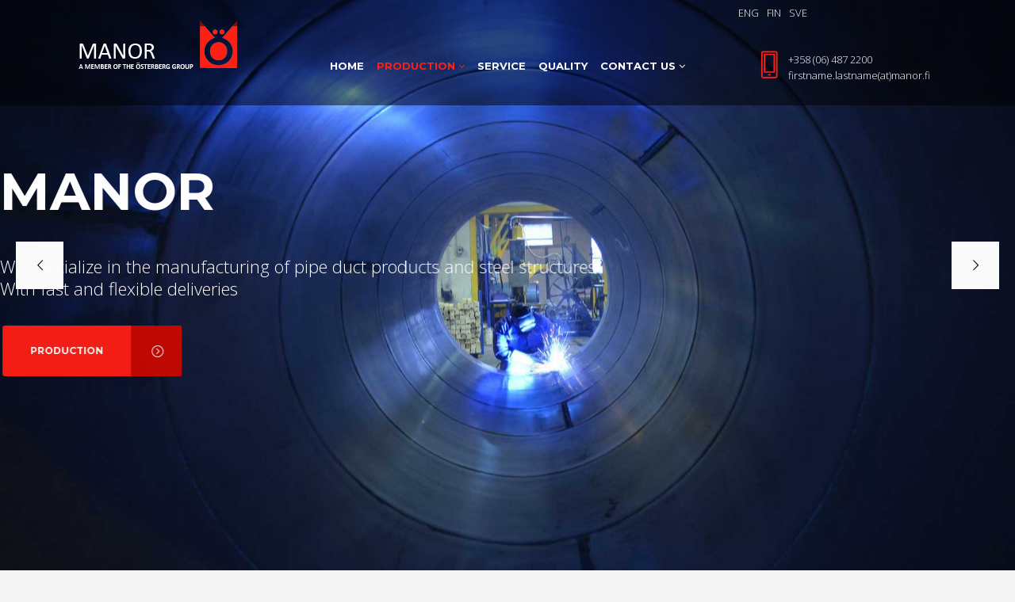

--- FILE ---
content_type: text/html; charset=UTF-8
request_url: https://manor.fi/en/production/
body_size: 23194
content:
	<!DOCTYPE html>
<html lang="en-GB">
<head>
	<meta charset="UTF-8" />
	
				<meta name="viewport" content="width=device-width,initial-scale=1,user-scalable=no">
		
            
                        <link rel="shortcut icon" type="image/x-icon" href="https://manor.fi/wp-content/uploads/2017/09/favi.png">
            <link rel="apple-touch-icon" href="https://manor.fi/wp-content/uploads/2017/09/favi.png"/>
        
	<link rel="profile" href="http://gmpg.org/xfn/11" />
	<link rel="pingback" href="https://manor.fi/xmlrpc.php" />

	<title>Manor | Production</title>
<meta name='robots' content='max-image-preview:large' />
<link rel="alternate" href="https://manor.fi/en/production/" hreflang="en" />
<link rel="alternate" href="https://manor.fi/fi/tuotteemme/" hreflang="fi" />
<link rel="alternate" href="https://manor.fi/sv/produktion/" hreflang="sv" />
<link rel='dns-prefetch' href='//fonts.googleapis.com' />
<link rel="alternate" type="application/rss+xml" title="Manor &raquo; Feed" href="https://manor.fi/en/feed/" />
<link rel="alternate" type="application/rss+xml" title="Manor &raquo; Comments Feed" href="https://manor.fi/en/comments/feed/" />
<link rel="alternate" title="oEmbed (JSON)" type="application/json+oembed" href="https://manor.fi/wp-json/oembed/1.0/embed?url=https%3A%2F%2Fmanor.fi%2Fen%2Fproduction%2F&#038;lang=en" />
<link rel="alternate" title="oEmbed (XML)" type="text/xml+oembed" href="https://manor.fi/wp-json/oembed/1.0/embed?url=https%3A%2F%2Fmanor.fi%2Fen%2Fproduction%2F&#038;format=xml&#038;lang=en" />
<style id='wp-img-auto-sizes-contain-inline-css' type='text/css'>
img:is([sizes=auto i],[sizes^="auto," i]){contain-intrinsic-size:3000px 1500px}
/*# sourceURL=wp-img-auto-sizes-contain-inline-css */
</style>
<style id='wp-emoji-styles-inline-css' type='text/css'>

	img.wp-smiley, img.emoji {
		display: inline !important;
		border: none !important;
		box-shadow: none !important;
		height: 1em !important;
		width: 1em !important;
		margin: 0 0.07em !important;
		vertical-align: -0.1em !important;
		background: none !important;
		padding: 0 !important;
	}
/*# sourceURL=wp-emoji-styles-inline-css */
</style>
<style id='wp-block-library-inline-css' type='text/css'>
:root{--wp-block-synced-color:#7a00df;--wp-block-synced-color--rgb:122,0,223;--wp-bound-block-color:var(--wp-block-synced-color);--wp-editor-canvas-background:#ddd;--wp-admin-theme-color:#007cba;--wp-admin-theme-color--rgb:0,124,186;--wp-admin-theme-color-darker-10:#006ba1;--wp-admin-theme-color-darker-10--rgb:0,107,160.5;--wp-admin-theme-color-darker-20:#005a87;--wp-admin-theme-color-darker-20--rgb:0,90,135;--wp-admin-border-width-focus:2px}@media (min-resolution:192dpi){:root{--wp-admin-border-width-focus:1.5px}}.wp-element-button{cursor:pointer}:root .has-very-light-gray-background-color{background-color:#eee}:root .has-very-dark-gray-background-color{background-color:#313131}:root .has-very-light-gray-color{color:#eee}:root .has-very-dark-gray-color{color:#313131}:root .has-vivid-green-cyan-to-vivid-cyan-blue-gradient-background{background:linear-gradient(135deg,#00d084,#0693e3)}:root .has-purple-crush-gradient-background{background:linear-gradient(135deg,#34e2e4,#4721fb 50%,#ab1dfe)}:root .has-hazy-dawn-gradient-background{background:linear-gradient(135deg,#faaca8,#dad0ec)}:root .has-subdued-olive-gradient-background{background:linear-gradient(135deg,#fafae1,#67a671)}:root .has-atomic-cream-gradient-background{background:linear-gradient(135deg,#fdd79a,#004a59)}:root .has-nightshade-gradient-background{background:linear-gradient(135deg,#330968,#31cdcf)}:root .has-midnight-gradient-background{background:linear-gradient(135deg,#020381,#2874fc)}:root{--wp--preset--font-size--normal:16px;--wp--preset--font-size--huge:42px}.has-regular-font-size{font-size:1em}.has-larger-font-size{font-size:2.625em}.has-normal-font-size{font-size:var(--wp--preset--font-size--normal)}.has-huge-font-size{font-size:var(--wp--preset--font-size--huge)}.has-text-align-center{text-align:center}.has-text-align-left{text-align:left}.has-text-align-right{text-align:right}.has-fit-text{white-space:nowrap!important}#end-resizable-editor-section{display:none}.aligncenter{clear:both}.items-justified-left{justify-content:flex-start}.items-justified-center{justify-content:center}.items-justified-right{justify-content:flex-end}.items-justified-space-between{justify-content:space-between}.screen-reader-text{border:0;clip-path:inset(50%);height:1px;margin:-1px;overflow:hidden;padding:0;position:absolute;width:1px;word-wrap:normal!important}.screen-reader-text:focus{background-color:#ddd;clip-path:none;color:#444;display:block;font-size:1em;height:auto;left:5px;line-height:normal;padding:15px 23px 14px;text-decoration:none;top:5px;width:auto;z-index:100000}html :where(.has-border-color){border-style:solid}html :where([style*=border-top-color]){border-top-style:solid}html :where([style*=border-right-color]){border-right-style:solid}html :where([style*=border-bottom-color]){border-bottom-style:solid}html :where([style*=border-left-color]){border-left-style:solid}html :where([style*=border-width]){border-style:solid}html :where([style*=border-top-width]){border-top-style:solid}html :where([style*=border-right-width]){border-right-style:solid}html :where([style*=border-bottom-width]){border-bottom-style:solid}html :where([style*=border-left-width]){border-left-style:solid}html :where(img[class*=wp-image-]){height:auto;max-width:100%}:where(figure){margin:0 0 1em}html :where(.is-position-sticky){--wp-admin--admin-bar--position-offset:var(--wp-admin--admin-bar--height,0px)}@media screen and (max-width:600px){html :where(.is-position-sticky){--wp-admin--admin-bar--position-offset:0px}}

/*# sourceURL=wp-block-library-inline-css */
</style><style id='global-styles-inline-css' type='text/css'>
:root{--wp--preset--aspect-ratio--square: 1;--wp--preset--aspect-ratio--4-3: 4/3;--wp--preset--aspect-ratio--3-4: 3/4;--wp--preset--aspect-ratio--3-2: 3/2;--wp--preset--aspect-ratio--2-3: 2/3;--wp--preset--aspect-ratio--16-9: 16/9;--wp--preset--aspect-ratio--9-16: 9/16;--wp--preset--color--black: #000000;--wp--preset--color--cyan-bluish-gray: #abb8c3;--wp--preset--color--white: #ffffff;--wp--preset--color--pale-pink: #f78da7;--wp--preset--color--vivid-red: #cf2e2e;--wp--preset--color--luminous-vivid-orange: #ff6900;--wp--preset--color--luminous-vivid-amber: #fcb900;--wp--preset--color--light-green-cyan: #7bdcb5;--wp--preset--color--vivid-green-cyan: #00d084;--wp--preset--color--pale-cyan-blue: #8ed1fc;--wp--preset--color--vivid-cyan-blue: #0693e3;--wp--preset--color--vivid-purple: #9b51e0;--wp--preset--gradient--vivid-cyan-blue-to-vivid-purple: linear-gradient(135deg,rgb(6,147,227) 0%,rgb(155,81,224) 100%);--wp--preset--gradient--light-green-cyan-to-vivid-green-cyan: linear-gradient(135deg,rgb(122,220,180) 0%,rgb(0,208,130) 100%);--wp--preset--gradient--luminous-vivid-amber-to-luminous-vivid-orange: linear-gradient(135deg,rgb(252,185,0) 0%,rgb(255,105,0) 100%);--wp--preset--gradient--luminous-vivid-orange-to-vivid-red: linear-gradient(135deg,rgb(255,105,0) 0%,rgb(207,46,46) 100%);--wp--preset--gradient--very-light-gray-to-cyan-bluish-gray: linear-gradient(135deg,rgb(238,238,238) 0%,rgb(169,184,195) 100%);--wp--preset--gradient--cool-to-warm-spectrum: linear-gradient(135deg,rgb(74,234,220) 0%,rgb(151,120,209) 20%,rgb(207,42,186) 40%,rgb(238,44,130) 60%,rgb(251,105,98) 80%,rgb(254,248,76) 100%);--wp--preset--gradient--blush-light-purple: linear-gradient(135deg,rgb(255,206,236) 0%,rgb(152,150,240) 100%);--wp--preset--gradient--blush-bordeaux: linear-gradient(135deg,rgb(254,205,165) 0%,rgb(254,45,45) 50%,rgb(107,0,62) 100%);--wp--preset--gradient--luminous-dusk: linear-gradient(135deg,rgb(255,203,112) 0%,rgb(199,81,192) 50%,rgb(65,88,208) 100%);--wp--preset--gradient--pale-ocean: linear-gradient(135deg,rgb(255,245,203) 0%,rgb(182,227,212) 50%,rgb(51,167,181) 100%);--wp--preset--gradient--electric-grass: linear-gradient(135deg,rgb(202,248,128) 0%,rgb(113,206,126) 100%);--wp--preset--gradient--midnight: linear-gradient(135deg,rgb(2,3,129) 0%,rgb(40,116,252) 100%);--wp--preset--font-size--small: 13px;--wp--preset--font-size--medium: 20px;--wp--preset--font-size--large: 36px;--wp--preset--font-size--x-large: 42px;--wp--preset--spacing--20: 0.44rem;--wp--preset--spacing--30: 0.67rem;--wp--preset--spacing--40: 1rem;--wp--preset--spacing--50: 1.5rem;--wp--preset--spacing--60: 2.25rem;--wp--preset--spacing--70: 3.38rem;--wp--preset--spacing--80: 5.06rem;--wp--preset--shadow--natural: 6px 6px 9px rgba(0, 0, 0, 0.2);--wp--preset--shadow--deep: 12px 12px 50px rgba(0, 0, 0, 0.4);--wp--preset--shadow--sharp: 6px 6px 0px rgba(0, 0, 0, 0.2);--wp--preset--shadow--outlined: 6px 6px 0px -3px rgb(255, 255, 255), 6px 6px rgb(0, 0, 0);--wp--preset--shadow--crisp: 6px 6px 0px rgb(0, 0, 0);}:where(.is-layout-flex){gap: 0.5em;}:where(.is-layout-grid){gap: 0.5em;}body .is-layout-flex{display: flex;}.is-layout-flex{flex-wrap: wrap;align-items: center;}.is-layout-flex > :is(*, div){margin: 0;}body .is-layout-grid{display: grid;}.is-layout-grid > :is(*, div){margin: 0;}:where(.wp-block-columns.is-layout-flex){gap: 2em;}:where(.wp-block-columns.is-layout-grid){gap: 2em;}:where(.wp-block-post-template.is-layout-flex){gap: 1.25em;}:where(.wp-block-post-template.is-layout-grid){gap: 1.25em;}.has-black-color{color: var(--wp--preset--color--black) !important;}.has-cyan-bluish-gray-color{color: var(--wp--preset--color--cyan-bluish-gray) !important;}.has-white-color{color: var(--wp--preset--color--white) !important;}.has-pale-pink-color{color: var(--wp--preset--color--pale-pink) !important;}.has-vivid-red-color{color: var(--wp--preset--color--vivid-red) !important;}.has-luminous-vivid-orange-color{color: var(--wp--preset--color--luminous-vivid-orange) !important;}.has-luminous-vivid-amber-color{color: var(--wp--preset--color--luminous-vivid-amber) !important;}.has-light-green-cyan-color{color: var(--wp--preset--color--light-green-cyan) !important;}.has-vivid-green-cyan-color{color: var(--wp--preset--color--vivid-green-cyan) !important;}.has-pale-cyan-blue-color{color: var(--wp--preset--color--pale-cyan-blue) !important;}.has-vivid-cyan-blue-color{color: var(--wp--preset--color--vivid-cyan-blue) !important;}.has-vivid-purple-color{color: var(--wp--preset--color--vivid-purple) !important;}.has-black-background-color{background-color: var(--wp--preset--color--black) !important;}.has-cyan-bluish-gray-background-color{background-color: var(--wp--preset--color--cyan-bluish-gray) !important;}.has-white-background-color{background-color: var(--wp--preset--color--white) !important;}.has-pale-pink-background-color{background-color: var(--wp--preset--color--pale-pink) !important;}.has-vivid-red-background-color{background-color: var(--wp--preset--color--vivid-red) !important;}.has-luminous-vivid-orange-background-color{background-color: var(--wp--preset--color--luminous-vivid-orange) !important;}.has-luminous-vivid-amber-background-color{background-color: var(--wp--preset--color--luminous-vivid-amber) !important;}.has-light-green-cyan-background-color{background-color: var(--wp--preset--color--light-green-cyan) !important;}.has-vivid-green-cyan-background-color{background-color: var(--wp--preset--color--vivid-green-cyan) !important;}.has-pale-cyan-blue-background-color{background-color: var(--wp--preset--color--pale-cyan-blue) !important;}.has-vivid-cyan-blue-background-color{background-color: var(--wp--preset--color--vivid-cyan-blue) !important;}.has-vivid-purple-background-color{background-color: var(--wp--preset--color--vivid-purple) !important;}.has-black-border-color{border-color: var(--wp--preset--color--black) !important;}.has-cyan-bluish-gray-border-color{border-color: var(--wp--preset--color--cyan-bluish-gray) !important;}.has-white-border-color{border-color: var(--wp--preset--color--white) !important;}.has-pale-pink-border-color{border-color: var(--wp--preset--color--pale-pink) !important;}.has-vivid-red-border-color{border-color: var(--wp--preset--color--vivid-red) !important;}.has-luminous-vivid-orange-border-color{border-color: var(--wp--preset--color--luminous-vivid-orange) !important;}.has-luminous-vivid-amber-border-color{border-color: var(--wp--preset--color--luminous-vivid-amber) !important;}.has-light-green-cyan-border-color{border-color: var(--wp--preset--color--light-green-cyan) !important;}.has-vivid-green-cyan-border-color{border-color: var(--wp--preset--color--vivid-green-cyan) !important;}.has-pale-cyan-blue-border-color{border-color: var(--wp--preset--color--pale-cyan-blue) !important;}.has-vivid-cyan-blue-border-color{border-color: var(--wp--preset--color--vivid-cyan-blue) !important;}.has-vivid-purple-border-color{border-color: var(--wp--preset--color--vivid-purple) !important;}.has-vivid-cyan-blue-to-vivid-purple-gradient-background{background: var(--wp--preset--gradient--vivid-cyan-blue-to-vivid-purple) !important;}.has-light-green-cyan-to-vivid-green-cyan-gradient-background{background: var(--wp--preset--gradient--light-green-cyan-to-vivid-green-cyan) !important;}.has-luminous-vivid-amber-to-luminous-vivid-orange-gradient-background{background: var(--wp--preset--gradient--luminous-vivid-amber-to-luminous-vivid-orange) !important;}.has-luminous-vivid-orange-to-vivid-red-gradient-background{background: var(--wp--preset--gradient--luminous-vivid-orange-to-vivid-red) !important;}.has-very-light-gray-to-cyan-bluish-gray-gradient-background{background: var(--wp--preset--gradient--very-light-gray-to-cyan-bluish-gray) !important;}.has-cool-to-warm-spectrum-gradient-background{background: var(--wp--preset--gradient--cool-to-warm-spectrum) !important;}.has-blush-light-purple-gradient-background{background: var(--wp--preset--gradient--blush-light-purple) !important;}.has-blush-bordeaux-gradient-background{background: var(--wp--preset--gradient--blush-bordeaux) !important;}.has-luminous-dusk-gradient-background{background: var(--wp--preset--gradient--luminous-dusk) !important;}.has-pale-ocean-gradient-background{background: var(--wp--preset--gradient--pale-ocean) !important;}.has-electric-grass-gradient-background{background: var(--wp--preset--gradient--electric-grass) !important;}.has-midnight-gradient-background{background: var(--wp--preset--gradient--midnight) !important;}.has-small-font-size{font-size: var(--wp--preset--font-size--small) !important;}.has-medium-font-size{font-size: var(--wp--preset--font-size--medium) !important;}.has-large-font-size{font-size: var(--wp--preset--font-size--large) !important;}.has-x-large-font-size{font-size: var(--wp--preset--font-size--x-large) !important;}
/*# sourceURL=global-styles-inline-css */
</style>

<style id='classic-theme-styles-inline-css' type='text/css'>
/*! This file is auto-generated */
.wp-block-button__link{color:#fff;background-color:#32373c;border-radius:9999px;box-shadow:none;text-decoration:none;padding:calc(.667em + 2px) calc(1.333em + 2px);font-size:1.125em}.wp-block-file__button{background:#32373c;color:#fff;text-decoration:none}
/*# sourceURL=/wp-includes/css/classic-themes.min.css */
</style>
<link rel='stylesheet' id='mediaelement-css' href='https://manor.fi/wp-includes/js/mediaelement/mediaelementplayer-legacy.min.css?ver=4.2.17' type='text/css' media='all' />
<link rel='stylesheet' id='wp-mediaelement-css' href='https://manor.fi/wp-includes/js/mediaelement/wp-mediaelement.min.css?ver=6.9' type='text/css' media='all' />
<link rel='stylesheet' id='bridge-default-style-css' href='https://manor.fi/wp-content/themes/bridge/style.css?ver=6.9' type='text/css' media='all' />
<link rel='stylesheet' id='bridge-qode-font_awesome-css' href='https://manor.fi/wp-content/themes/bridge/css/font-awesome/css/font-awesome.min.css?ver=6.9' type='text/css' media='all' />
<link rel='stylesheet' id='bridge-qode-font_elegant-css' href='https://manor.fi/wp-content/themes/bridge/css/elegant-icons/style.min.css?ver=6.9' type='text/css' media='all' />
<link rel='stylesheet' id='bridge-qode-linea_icons-css' href='https://manor.fi/wp-content/themes/bridge/css/linea-icons/style.css?ver=6.9' type='text/css' media='all' />
<link rel='stylesheet' id='bridge-qode-dripicons-css' href='https://manor.fi/wp-content/themes/bridge/css/dripicons/dripicons.css?ver=6.9' type='text/css' media='all' />
<link rel='stylesheet' id='bridge-qode-kiko-css' href='https://manor.fi/wp-content/themes/bridge/css/kiko/kiko-all.css?ver=6.9' type='text/css' media='all' />
<link rel='stylesheet' id='bridge-qode-font_awesome_5-css' href='https://manor.fi/wp-content/themes/bridge/css/font-awesome-5/css/font-awesome-5.min.css?ver=6.9' type='text/css' media='all' />
<link rel='stylesheet' id='bridge-stylesheet-css' href='https://manor.fi/wp-content/themes/bridge/css/stylesheet.min.css?ver=6.9' type='text/css' media='all' />
<style id='bridge-stylesheet-inline-css' type='text/css'>
   .page-id-136.disabled_footer_top .footer_top_holder, .page-id-136.disabled_footer_bottom .footer_bottom_holder { display: none;}


/*# sourceURL=bridge-stylesheet-inline-css */
</style>
<link rel='stylesheet' id='bridge-print-css' href='https://manor.fi/wp-content/themes/bridge/css/print.css?ver=6.9' type='text/css' media='all' />
<link rel='stylesheet' id='bridge-style-dynamic-css' href='https://manor.fi/wp-content/themes/bridge/css/style_dynamic_callback.php?ver=6.9' type='text/css' media='all' />
<link rel='stylesheet' id='bridge-responsive-css' href='https://manor.fi/wp-content/themes/bridge/css/responsive.min.css?ver=6.9' type='text/css' media='all' />
<link rel='stylesheet' id='bridge-style-dynamic-responsive-css' href='https://manor.fi/wp-content/themes/bridge/css/style_dynamic_responsive_callback.php?ver=6.9' type='text/css' media='all' />
<style id='bridge-style-dynamic-responsive-inline-css' type='text/css'>
.tp-static-layers {z-index: 0}

input#gform_submit_button_1 {
    border-radius: 0px;
    border-color: #fe2015;
    background: #fe2015;
    color: #fff;
}

input#gform_submit_button_1:hover{
    border-color: #333;
    background: #333;
}

.tablepress tfoot th, .tablepress thead th {
    background-color: #fe2015!important;
    font-weight: 700;
    vertical-align: middle;
    color: #fff!important;
}

.tablepress .even td , .tablepress .odd td{
    color: #333!important;
}


@media only screen and (max-width: 991px){
.mobile_menu_button {
    float: right;
}

.logo_wrapper {
    left: 30%;
}

nav.mobile_menu a i {
    display: none;
}

}

/*Custom*/

@media screen and (min-width: 1920px) {
.title.has_fixed_background, .title.title_size_large.position_left.has_background {
    background-size: cover!important;
background-position: center!important;
}
}

header.scrolled nav.main_menu > ul > li > a {
    padding-top: 0px;
}

header.scrolled .q_logo {
    padding-top: 5px;
}


.header_fixed_right_area .textwidget {
    display: inline-block;
}


.header_fixed_right_area ul {
    float: right;
    margin-right: 15px;
}
li.lang-item {
    float: left;
    list-style: none;
    margin-right: 10px;
}

.q_icon_with_title.medium.custom_icon_image .icon_text_holder .icon_text_inner p {
    font-size: 13px!important;
    line-height: 26px!important;
}

.q_icon_with_title.medium .icon_holder {
    margin-top: -13px!important;
}


.testimonial_title_holder h5 {
    font-size: 20px;
    font-weight: 700;
    text-transform: none;
    letter-spacing: 0px;
    font-family: 'Montserrat', sans-serif;
}

.testimonials_c_holder .testimonial_content_inner {
    padding: 53px 45px 50px;
}

.testimonials_c_holder .testimonial_content_inner .testimonial_image_holder {
    margin-bottom: 26px;
}

.testimonials_c_holder .testimonial_content_inner .testimonial_rating_holder {
    margin: 14px 0 19px;
}

.testimonials_c_holder .testimonial_content_inner .testimonial_author {
    margin-top: 29px;
}

.testimonials_c_holder .flex-control-nav li {
    width: 10px;
    height: 10px;
    margin: 0 2px;
}

.testimonials_c_holder .flex-control-nav li a {
    background-color: #afafaf;
}

.testimonials_c_holder .flex-control-nav {
    margin-top: 39px;
}

.qode_video_box .qode_video_image .qode_video_box_button_arrow {
    border-left-color: #fff;
}

.qode_video_box .qode_video_image .qode_video_box_button {
    background-color: #fe2015;
}

.qode_video_box .qode_video_image:hover .qode_video_box_button {
    background-color: #fe2015;
}

.footer_top .widget_nav_menu ul li {
    padding: 0;
}

.footer_top a:hover {
    text-decoration: underline;
}

.wpcf7 form.wpcf7-form p {
    margin-bottom: 2px;
}

.footer_top h5 {
    margin: 8px 0 11px;
}

.title.title_size_small h1 {
    text-transform: none;
}

.breadcrumb .current {
    color: #fe2015;
}

.breadcrumb a:hover {
    color: #fff;
}

.breadcrumb {
    font-size: 15px;
}

 .qode-lower-section-z-index .full_section_inner {
z-index: 19;
}

@media only screen and (max-width: 768px) {
.call-to-action h3 {
    text-align: center !important;
}
}

 header:not(.centered_logo) .header_fixed_right_area{
line-height: 26px;
}

@media only screen and (min-width: 1001px) {
.header_top_bottom_holder:after{
content: '';
width: 100%;
height: 0;
position: absolute;
bottom: 60px;
border-top: 0px solid #e2e2e2;
}
}

@media only screen and (max-width: 1000px) {
.header_top {
    background-color: #000!important;
}
}

.header_bottom_widget.widget_text {
    display: inline-block;
    
}

header.menu_bottom .header_bottom_right_widget_holder .header_bottom_widget.widget_search form>div input[type=text]{
font-family: 'Montserrat', sans-serif;
font-size: 13px;
font-weight: 400;
letter-spacing: 0;
border-radius: 0;
}

@media only screen and (max-width: 1000px){
header.menu_bottom.has_header_fixed_right .mobile_menu_button{
height: 100px;
}

.header_inner_right{
display: none;
}
}


@media only screen and (max-width: 1100px){

header.menu_bottom .header_bottom_right_widget_holder .header_bottom_widget.widget_search form>div input[type=text]{
width: 100px;
}
}

.q_icon_with_title.medium .icon_holder img {
    width: 34px;
    padding-top: 15px;
}

.q_icon_with_title.medium.custom_icon_image .icon_text_holder {
    padding: 0 0 0 47px;
}

.q_icon_with_title.medium.custom_icon_image .icon_text_holder .icon_text_inner p {
    font-size: 13px;
}

.q_icon_with_title.medium.custom_icon_image .icon_text_holder .icon_text_inner h6 {
   margin: 0 0 -6px 0;
   font-size: 13px;
}

.q_icon_with_title.medium .icon_holder {
    margin-top: 5px;
}

 .header_menu_bottom .header_bottom_right_widget_holder .q_social_icon_holder a > span{
border-top: none;
border-bottom: none;
}

header:not(.with_hover_bg_color) nav.main_menu > ul > li:hover > a{
    opacity: 1;
}

div.comment_form {
    margin: 0 0 104px;
}

@media only screen and (min-width: 601px) and (max-width: 768px) {
.breadcrumb {
position: relative;
margin-top: 15px;
}
}

@media only screen and (max-width: 600px) {
.breadcrumb {
display: none;
}
.title.title_size_small h1 {
    font-size: 25px;
}
h2 a {
    font-size: 24px;
    line-height: 31px;
}
}

@media only screen and (max-width: 1300px){
.stick.menu_bottom.sticky .header_bottom_right_widget_holder .q_social_icon_holder {
display: none;
}
} 



  /* Webkit */
    ::selection {
    background: #fe2015;
    }
    /* Gecko/Mozilla */
    ::-moz-selection {
    background: #fe2015;
    }


    h1 a:hover,
    .box_image_holder .box_icon .fa-stack i.fa-stack-base,
    .q_percentage_with_icon,
    .filter_holder ul li.active span,
    .filter_holder ul li:hover span,
    .q_tabs .tabs-nav li.active a:hover,
    .q_tabs .tabs-nav li a:hover,
    .q_accordion_holder.accordion .ui-accordion-header:hover,
    .q_accordion_holder.accordion.with_icon .ui-accordion-header i,
    .testimonials .testimonial_text_inner p.testimonial_author span.author_company,
    .testimonial_content_inner .testimonial_author .company_position,
    .q_icon_with_title.center .icon_holder .font_awsome_icon i:hover,
    .q_box_holder.with_icon .box_holder_icon_inner .fa-stack i.fa-stack-base,
    .q_icon_with_title.boxed .icon_holder .fa-stack,
    .q_progress_bars_icons_inner .bar.active i.fa-circle,
    .q_list.number ul>li:before,
    .q_social_icon_holder:hover .simple_social,
    .social_share_dropdown ul li :hover i,
    .social_share_list_holder ul li i:hover,
	.blog_holder.blog_masonry_date_in_image .social_share_list_holder ul li i:hover,
    .latest_post_inner .post_infos a:hover,
    .q_masonry_blog article .q_masonry_blog_post_info a:hover,
    .blog_holder article:not(.format-quote):not(.format-link) .post_info a:hover,
    .latest_post_inner .post_comments:hover i,
    .blog_holder article .post_description a:hover,
    .blog_holder article .post_description .post_comments:hover,
    .blog_like a:hover i,
    .blog_like a.liked i,
	.latest_post .blog_like a:hover span,
    article:not(.format-quote):not(.format-link) .blog_like a:hover span,
    .comment_holder .comment .text .replay,
    .comment_holder .comment .text .comment-reply-link,
    .header-widget.widget_nav_menu ul.menu li a:hover,
    aside .widget a:hover,
    aside .widget.posts_holder li:hover,
    .wpb_widgetised_column .widget a:hover,
    .wpb_widgetised_column .widget.posts_holder li:hover,
    .q_steps_holder .circle_small:hover span,
    .q_steps_holder .circle_small:hover .step_title,
    .header_top #lang_sel > ul > li > a:hover,
    .header_top #lang_sel_click > ul > li> a:hover,
    .header_top #lang_sel_list ul li a.lang_sel_sel,
    .header_top #lang_sel_list ul li a:hover,
    aside .widget #lang_sel a.lang_sel_sel:hover,
    aside .widget #lang_sel_click a.lang_sel_sel:hover,
    aside .widget #lang_sel ul ul a:hover,
    aside .widget #lang_sel_click ul ul a:hover,
    aside .widget #lang_sel_list li a.lang_sel_sel,
    aside .widget #lang_sel_list li a:hover,
    .wpb_widgetised_column .widget #lang_sel a.lang_sel_sel:hover,
    .wpb_widgetised_column .widget #lang_sel_click a.lang_sel_sel:hover,
    .wpb_widgetised_column .widget #lang_sel ul ul a:hover,
    .wpb_widgetised_column .widget #lang_sel_click ul ul a:hover,
    .wpb_widgetised_column .widget #lang_sel_list li a.lang_sel_sel,
    .wpb_widgetised_column .widget #lang_sel_list li a:hover,
    .service_table_inner li.service_table_title_holder i,
    .latest_post_two_holder .latest_post_two_text a:hover,
        .q_team .q_team_social_holder .q_social_icon_holder:hover .simple_social,
	.portfolio_template_8 .portfolio_detail .info .category,
	.portfolio_navigation.navigation_title .post_info span.categories,
	.qode_portfolio_related .projects_holder article .portfolio_description .project_category,
	.blog_compound article .post_content .blog_like a:hover, 
	.blog_compound article .post_content .blog_like a:hover span, 
	.blog_compound article .post_content .blog_share a:hover, 
	.blog_compound article .post_content .blog_share a:hover span, 
	.blog_compound article .post_content .post_comments:hover, 
	.blog_compound article .post_content .post_comments:hover span,
	.blog_holder.blog_pinterest article.format-link .post_info a:hover, 
	.blog_holder.blog_pinterest article.format-quote .post_info a:hover,
	.blog_compound .post_title .category a,
	.blog_compound .post_title .category span.date,
	.q_price_table.qode_pricing_table_advanced .qode_pt_subtitle,
	.q_price_table.qode_pricing_table_advanced .qode_pt_additional_info .qode_pt_icon,
	.q_price_table.qode_pricing_table_advanced .price_table_inner .value,
	table.tt_timetable .event .event_header,
	table.tt_timetable .event a,
	.tt_tabs .tt_tabs_navigation .ui-tabs-active a,
	.tt_tabs .tt_tabs_navigation li a:hover
	{
        color: #fe2015 !important;
    }
	h2 a:hover,
	h3 a:hover,
	h4 a:hover,
	h5 a:hover,
	h6 a:hover,
	a:hover,
	p a:hover,
	.portfolio_share .social_share_holder a:hover,
	.breadcrumb .current,
	.breadcrumb a:hover,
	.q_icon_with_title .icon_with_title_link,
	.q_counter_holder span.counter,
	.q_font_awsome_icon i,
    .q_font_awsome_icon span,
	.q_dropcap,
	.q_counter_holder span.counter,
	nav.mobile_menu ul li a:hover,
	nav.mobile_menu ul li.active > a,
	.q_progress_bars_icons_inner.square .bar.active i,
	.q_progress_bars_icons_inner.circle .bar.active i,
	.q_progress_bars_icons_inner.normal .bar.active i,
	.q_font_awsome_icon_stack .fa-circle,
	.footer_top .q_social_icon_holder:hover .simple_social,
	.more_facts_button:hover,
	.box_holder_icon .fa-stack i,
	.blog_large_image_simple .minimalist_date,
	nav.content_menu ul li.active:hover i,
	nav.content_menu ul li:hover i,
	nav.content_menu ul li.active:hover a,
	nav.content_menu ul li:hover a,
	.vc_grid-container .vc_grid-filter.vc_grid-filter-color-grey > .vc_grid-filter-item:hover span,
	.vc_grid-container .vc_grid-filter.vc_grid-filter-color-grey > .vc_grid-filter-item.vc_active span,
    .q_font_awsome_icon i:hover,
    .q_font_awsome_icon span:hover,
    .fullscreen_search_holder .search_submit:hover,
    .title .text_above_title,
	.qode-comparative-features-table .qode-cft-link:hover,
	.qode-comparative-features-table .qode-cft-mark.qode-cft-active,
	.qode-blog-carousel-titled .qode-bct-post .qode-bct-post-date,
	.qode-showcase-icon .qode-icon-holder.qode-icon-circle .qode-icon-element
	{

		color: #fe2015;
	}

    .box_image_with_border:hover,
    .qbutton:hover,
	.vc_grid-container .vc_row.vc_grid .vc_grid-item .vc_btn:hover,
	.vc_grid-container .vc_row.vc_grid .vc_pageable-load-more-btn .vc_btn:hover,
    .load_more a:hover,
    .blog_load_more_button a:hover,
    #submit_comment:hover,
    .drop_down .wide .second ul li .qbutton:hover,
    .drop_down .wide .second ul li ul li .qbutton:hover,
    .qbutton.white:hover,
    .qbutton.green,
    .portfolio_slides .hover_feature_holder_inner .qbutton:hover,
    .testimonials_holder.light .flex-direction-nav a:hover,
    .q_progress_bars_icons_inner.square .bar.active .bar_noactive,
    .q_progress_bars_icons_inner.square .bar.active .bar_active,
    .q_progress_bars_icons_inner.circle .bar.active .bar_noactive,
    .q_progress_bars_icons_inner.circle .bar.active .bar_active,
    .widget.widget_search form.form_focus,
    .q_steps_holder .circle_small_wrapper,
    .animated_icon_inner span.animated_icon_back i,
	.blog_holder article.format-link .post_text:hover .post_text_inner,
	.blog_holder article.format-quote .post_text:hover .post_text_inner,
        input.wpcf7-form-control.wpcf7-submit:not([disabled]):hover,
    .portfolio_main_holder .item_holder.image_subtle_rotate_zoom_hover .icons_holder a:hover,
    .tabs_box_navigation.sf-timetable-menu .tabs_box_navigation_selected{
        border-color: #fe2015    }

    .tt_tabs .tt_tabs_navigation .ui-tabs-active a,
    .tt_tabs .tt_tabs_navigation li a:hover,
    .tt_tabs .tt_tabs_navigation li a{
        border-color: #fe2015 !important;
	}

    .q_icon_list i,
    .q_progress_bar .progress_content,
    .q_progress_bars_vertical .progress_content_outer .progress_content,
    .qbutton:hover,
	.vc_grid-container .vc_row.vc_grid .vc_grid-item .vc_btn:hover,
	.vc_grid-container .vc_row.vc_grid .vc_pageable-load-more-btn .vc_btn:hover,
	.post-password-form input[type='submit']:hover,
    .load_more a:hover,
    .blog_load_more_button a:hover,
    #submit_comment:hover,
    .drop_down .wide .second ul li .qbutton:hover,
    .drop_down .wide .second ul li ul li .qbutton:hover,
    .qbutton.white:hover,
    .qbutton.green,
    .call_to_action,
    .highlight,
    .testimonials_holder.light .flex-direction-nav a:hover,
    .q_dropcap.circle,
    .q_dropcap.square,
    .q_message,
    .q_price_table.active .active_text,
    .q_icon_with_title.boxed .icon_holder .fa-stack,
    .q_font_awsome_icon_square,
    .q_icon_with_title.square .icon_holder .fa-stack:hover,
    .box_holder_icon_inner.square .fa-stack:hover,
    .box_holder_icon_inner.circle .fa-stack:hover,
    .circle .icon_holder .fa-stack:hover,
    .q_list.number.circle_number ul>li:before,
    .q_social_icon_holder.circle_social .fa-stack:hover,
    .social_share_dropdown ul li.share_title,
    .latest_post_holder .latest_post_date .post_publish_day,
    .q_masonry_blog article.format-link:hover,
    .q_masonry_blog article.format-quote:hover,
    #wp-calendar td#today,
    .vc_text_separator.full div,
    .mejs-controls .mejs-time-rail .mejs-time-current,
    .mejs-controls .mejs-time-rail .mejs-time-handle,
    .mejs-controls .mejs-horizontal-volume-slider .mejs-horizontal-volume-current,
    .q_pie_graf_legend ul li .color_holder,
    .q_line_graf_legend ul li .color_holder,
    .q_team .q_team_text_inner .separator,
    .circle_item .circle:hover,
    .qode_call_to_action.container,
    .qode_carousels .flex-control-paging li a.flex-active,
    .animated_icon_inner span.animated_icon_back i,
    	.q_circles_holder .q_circle_inner2:hover,
    input.wpcf7-form-control.wpcf7-submit:not([disabled]):hover,
    .portfolio_main_holder .item_holder.subtle_vertical_hover .icons_holder a,
    .portfolio_main_holder .item_holder.image_subtle_rotate_zoom_hover .icons_holder a:hover,
    .portfolio_main_holder .item_holder.image_text_zoom_hover .icons_holder a,
    .portfolio_main_holder .item_holder.slow_zoom .icons_holder a,
	.qode_video_box .qode_video_image:hover .qode_video_box_button,
	.blog_holder.masonry_gallery article.format-link:hover,
	.blog_holder.masonry_gallery article.format-quote:hover,
	.blog_holder.blog_chequered article.format-link:hover,
	.blog_holder.blog_chequered article.format-quote:hover,
	.qode-pricing-calculator .qode-pricing-calculator-switch input:checked+.qode-pricing-calculator-slider,
	.qode-icon-holder.qode-icon-circle,
	.qode-icon-holder.qode-icon-square,
	.qode-qbutton-main-color,
	.qode-advanced-tabs .qode-advanced-tabs-nav li,
	.qode-accordion-holder .qode-title-holder.ui-state-active,
	.qode-accordion-holder .qode-title-holder.ui-state-hover,
	header.menu_bottom .header_bottom_right_widget_holder .header_bottom_widget.widget_search form>div input[type=text],
    .qode-advanced-call-to-action.qode-advanced-cta-gradient-animation .qode-advanced-cta-background-3,
    .tt_tabs .tt_tabs_navigation li a,
    .tabs_box_navigation.sf-timetable-menu .tabs_box_navigation_selected,
    .tabs_box_navigation.sf-timetable-menu li ul li a:hover,
    .tabs_box_navigation.sf-timetable-menu li ul li.selected a:hover
	{
        background-color: #fe2015;
    }


	.qode-showcase-item-holder.qode-showcase-active .qode-icon-holder.qode-icon-circle{
	background-color: #fe2015 !important;
	}

    .q_circles_holder .q_circle_inner2:hover,
	.blog_holder article.format-link .post_text:hover .post_text_inner,
	.blog_holder article.format-quote .post_text:hover .post_text_inner {
        background-color: #fe2015 !important;
        border-color: #fe2015 !important;
    }

    .qode-lazy-preloader svg circle {
        stroke: #fe2015    }


    .ajax_loader .pulse,
    .ajax_loader .double_pulse .double-bounce1, .ajax_loader .double_pulse .double-bounce2,
    .ajax_loader .cube,
    .ajax_loader .rotating_cubes .cube1, .ajax_loader .rotating_cubes .cube2,
    .ajax_loader .stripes > div,
    .ajax_loader .wave > div,
    .ajax_loader .two_rotating_circles .dot1, .ajax_loader .two_rotating_circles .dot2,
    .ajax_loader .five_rotating_circles .container1 > div, .ajax_loader .five_rotating_circles .container2 > div, .ajax_loader .five_rotating_circles .container3 > div{
    background-color: #fe2015;
    }
	.qode-page-loading-effect-holder{
	background-color: #ffffff;
	}

    body{
    	    	    	font-family: 'Open Sans', sans-serif;
                        font-size: 16px;
                        color: #FFFFFF;
    	    	    	    	    }
            body,
		.wrapper,
        .content,
        .full_width,
        .overlapping_content .content > .container,
		.more_facts_holder,
		.comment_holder .comment #respond textarea,
		.comment_holder .comment #respond input[type='text'],
		.comment_holder .comment #respond input[type='email'],
		.content .container
		{
        	background-color:#f4f4f4;
        }
		.angled-section polygon{
			fill: #f4f4f4;
		}
				
    



	@media only screen and (min-width: 1000px) {
		.content .container .container_inner.default_template_holder,
		.content .container .container_inner.page_container_inner
		{
			padding-top:104px;
		}
.header_top .right {
    float: right;
    height: 100%;
    min-width: 259px;
}
	}
	.breadcrumbs,
	.breadcrumb .current,
	.breadcrumb a{
	color:#ffffff;
	}










					.content{
			margin-top: -158px;
		}
				
	
.logo_wrapper,
.side_menu_button,
.shopping_cart_inner
{
	max-height: 48px;
}
.content.content_top_margin{
	margin-top: 98px !important;
}

header:not(.centered_logo) .header_fixed_right_area {
    line-height: 98px;
}





        header.fixed_hiding .q_logo a,
        header.fixed_hiding .q_logo{
            max-height: 82.5px;
        }

    @media only screen and (max-width: 1000px){
        .q_logo a,.q_logo img{
            height: 70px !important;
        }
    }   

    @media only screen and (max-width: 480px){
        .q_logo a,.q_logo img{
            height: 60px !important;
        }
    }   


    .touch section.parallax_section_holder{
		height: auto !important;
		min-height: 300px;  
		background-position: center top !important;  
		background-attachment: scroll;
        background-size: cover;
	}
nav.main_menu > ul > li > a{
	line-height: 98px;
}



nav.main_menu > ul > li > a{
	 color: #fff; 		font-family: 'Montserrat', sans-serif;
		 font-size: 14px;     	 font-style: normal; 	 font-weight: 400; 	 letter-spacing: 0px; 	 text-transform: uppercase; }


	nav.main_menu > ul > li > a{
		padding: 0 18px;
	}
	header.transparent .drop_down .second:not(.right){
		left: 17px;
	}

nav.main_menu ul li:hover a {
	 color: #fe2015; }

		nav.main_menu ul li.active a {
			color: #fe2015		}
	










nav.mobile_menu ul li a,
nav.mobile_menu ul li h3{
	 color: #424242; 		font-family: 'Montserrat', sans-serif;
		 font-size: 14px; 		 font-style: normal; 	 font-weight: 400; 			text-transform: uppercase;
	}


	nav.mobile_menu ul li span.mobile_arrow i, nav.mobile_menu ul li span.mobile_arrow i {
	    color: #424242;
	}

nav.mobile_menu ul li a:hover,
nav.mobile_menu ul li.active > a,
nav.mobile_menu ul li.current-menu-item > a{
	color: #fe2015;
}





.title h1{
	color: #ffffff; 		font-family: 'Montserrat', sans-serif;
		font-size: 34px; 		font-style: normal; 	font-weight: 700; }


	.title.title_size_small h1{
	font-size: 29px; 	    letter-spacing: 0px;     
	}
.h1, h1 {
    font-family: montserrat;
    font-size: 34px;
    font-weight: 700;
    line-height: 38px;
}
h2,
.h2,
h2 a{
	color: #404040; 			font-family: 'Montserrat', sans-serif;
		font-size: 30px; 	line-height: 35px; 	font-style: normal; 	font-weight: 300;     letter-spacing: 0px; 	text-transform: none; }
h3,
.h3,
h3 a{
	color: #404040; 		font-size: 23px; 	line-height: 38px; 	font-style: normal; 	font-weight: 300;     letter-spacing: 0px; 	text-transform: none; }
h4,
.h4,
h4 a{
	color: #FFFFFF; 			font-family: 'Montserrat', sans-serif;
		font-size: 24px; 	line-height: 30px; 	font-style: normal; 	font-weight: 700;     letter-spacing: 0px; 	text-transform: none; }
h6,
.h6,
h6 a {
	color: #fe2015; 		font-size: 15px; 	line-height: 26px; 	font-style: normal;  	font-weight: 400; 	letter-spacing: 0px; 	text-transform: none; }








.qbutton,
.qbutton.medium,
#submit_comment,
.load_more a,
.blog_load_more_button a,
.post-password-form input[type='submit'],
input.wpcf7-form-control.wpcf7-submit,
input.wpcf7-form-control.wpcf7-submit:not([disabled]),
.woocommerce table.cart td.actions input[type="submit"],
.woocommerce input#place_order,
.woocommerce-page input[type="submit"],
.woocommerce .button
	{
	color: #ffffff; 		font-family: 'Montserrat', sans-serif;
	
    
		font-size: 12px; 		line-height: 50px; 		height: 50px; 		font-style: normal; 		font-weight: 400; 		background-color: #fe2015; 		border-radius: 2px; 		-moz-border-radius: 2px; 		-webkit-border-radius: 2px; 		letter-spacing: 0px; 		text-transform: uppercase; 	 border-width: 0px;		padding-left: 24px; padding-right: 24px; }

.qode-qbutton-main-color {
		font-family: 'Montserrat', sans-serif;
			font-size: 12px; 		line-height: 50px; 		height: 50px; 		font-style: normal; 		font-weight: 400; 		letter-spacing: 0px; 		text-transform: uppercase; }


	.qbutton:hover,
	.qbutton.medium:hover,
	#submit_comment:hover,
	.load_more a:hover,
	.blog_load_more_button a:hover,
	.post-password-form input[type='submit']:hover,
	input.wpcf7-form-control.wpcf7-submit:not([disabled]):hover,
    .woocommerce table.cart td.actions input[type="submit"]:hover,
    .woocommerce input#place_order:hover,
    .woocommerce-page input[type="submit"]:hover,
	.woocommerce .button:hover
	{
	 color: #ffffff; 
		}








.google_map{
	height: 750px;
}


	.footer_top_holder,	footer #lang_sel > ul > li > a,	footer #lang_sel_click > ul > li > a{
		background-color: #0a0a0a;
	}
	footer #lang_sel ul ul a,footer #lang_sel_click ul ul a,footer #lang_sel ul ul a:visited,footer #lang_sel_click ul ul a:visited{
		background-color: #2c3137 !important;
	}

    .footer_top,
    .footer_top.footer_top_full{
     padding-top: 68px;padding-right: 0px;padding-bottom: 62px;padding-left: 0px 
 }

.footer_top .column_inner > div h2,
.footer_top .column_inner > div h3,
.footer_top .column_inner > div h4,
.footer_top .column_inner > div h5,
.footer_top .column_inner > div h6 {
	color:#ffffff;
}
	.footer_top,
	.footer_top p,
    .footer_top span,
    .footer_top li,
    .footer_top .textwidget,
    .footer_top .widget_recent_entries>ul>li>span {
		color: #ffffff;
	}
    .footer_top a
	{
        color: #ffffff !important;
    }

    .footer_top .q_social_icon_holder .simple_social {
        color: #ffffff;
    }
    .footer_top a:hover
	{
        color: #fe2015 !important;
    }

    .footer_top .q_social_icon_holder:hover .simple_social {
        color: #fe2015;
    }


	.footer_bottom_holder, #lang_sel_footer{
		background-color:#0a0a0a;
	}



	.footer_bottom_holder{
	padding-right: 0px;padding-bottom: 26px;padding-left: 0px	}
	.footer_bottom{
		padding-top: 26px;
                
	}
	.footer_bottom ul.menu li{
		margin-right: 35px;
	}

	.footer_bottom ul.menu li:last-child{
		margin-right: 0;
	}



	.footer_top h5 {
font-family: "Montserrat", sans-serif;font-size: 20px;letter-spacing: 0px;line-height: 30px;font-weight: 700;text-transform: none;color: #ffffff;font-style: normal	}

	.footer_top,
	.footer_top p,
	.footer_top span:not(.q_social_icon_holder):not(.fa-stack):not(.qode_icon_shortcode):not(.qode_icon_font_elegant),
	.footer_top li,
	.footer_top .textwidget,
	.footer_top .widget_recent_entries>ul>li>span{
	font-size: 15px;letter-spacing: 0px;line-height: 23px;font-weight: 400;text-transform: none;font-style: normal	}

	.footer_top a {
font-size: 15px;letter-spacing: 0px;line-height: 35px;font-weight: 400;text-transform: none;font-style: normal	}

	.footer_top,
	.footer_top .footer_col1,
	.footer_top .container_inner > .widget,
	.footer_top.footer_top_full > .widget{
		text-align: left;
	}
	.footer_top .footer_col2{
		text-align: left;
	}
	.footer_top .footer_col3{
		text-align: left;
	}

    .footer_bottom_holder,
    .footer_bottom,
    .footer_bottom p,
    .footer_bottom_holder p,
    .footer_bottom span:not(.q_social_icon_holder):not(.fa-stack):not(.qode_icon_font_elegant){
	font-size: 15px;letter-spacing: 0px;line-height: 23px;font-weight: 400;text-transform: none;font-style: normal	}

    .footer_bottom_holder a,
    .footer_bottom_holder ul li a{
font-family: "Montserrat", sans-serif;font-size: 14px;letter-spacing: 0px;line-height: 28px;font-weight: 400;text-transform: uppercase;font-style: normal	}

.footer_bottom, .footer_bottom span, .footer_bottom p, .footer_bottom p a, .footer_bottom a, #lang_sel_footer ul li a,
footer #lang_sel > ul > li > a,
footer #lang_sel_click > ul > li > a,
footer #lang_sel a.lang_sel_sel,
footer #lang_sel_click a.lang_sel_sel,
footer #lang_sel ul ul a,
footer #lang_sel_click ul ul a,
footer #lang_sel ul ul a:visited,
footer #lang_sel_click ul ul a:visited,
footer #lang_sel_list.lang_sel_list_horizontal a,
footer #lang_sel_list.lang_sel_list_vertical a,
#lang_sel_footer a,
.footer_bottom ul li a {
	color:#ffffff;
}

	.footer_bottom p a:hover, .footer_bottom a:hover, #lang_sel_footer ul li a:hover,
	footer #lang_sel > ul > li > a:hover,
	footer #lang_sel_click > ul > li > a:hover,
	footer #lang_sel a.lang_sel_sel:hover,
	footer #lang_sel_click a.lang_sel_sel:hover,
	footer #lang_sel ul ul a:hover,
	footer #lang_sel_click ul ul a:hover,
	footer #lang_sel ul ul a:hover,
	footer #lang_sel_click ul ul a:hover,
	footer #lang_sel_list.lang_sel_list_horizontal a:hover,
	footer #lang_sel_list.lang_sel_list_vertical a:hover,
	#lang_sel_footer a:hover,
	.footer_bottom ul li a:hover {
	    color: #fe2015;
	}










	.blog_holder.blog_large_image article .post_text h2 .date,
	.blog_holder.blog_single article .post_text h2 .date
	{
	color:#fe2015;
	}

	.blog_holder.blog_large_image article:not(.format-quote):not(.format-link) .post_info,
	.blog_holder.blog_single article:not(.format-quote):not(.format-link) .post_info{
	color: #aaaaaa;	}
	.blog_holder.blog_large_image article:not(.format-quote):not(.format-link) .post_info a,
	.blog_holder.blog_single article:not(.format-quote):not(.format-link) .post_info a{
	color:#aaaaaa;
	}














/*Blog Masonry Gallery - end */




























	.blog_holder.blog_single article .post_text .post_text_inner{
		padding-top: 46px;
	}
	.blog_holder.blog_single article h2{
		margin-bottom: 8px;
	}
	.blog_holder.blog_single article .post_info{
		margin-bottom: 23px;
	}
    .side_menu_button > a,
    .mobile_menu_button span,
	.fixed_top_header .side_menu_button > a,
    .fixed_top_header .popup_menu .line,
    .fixed_top_header .mobile_menu_button span{ font-size: 20px; }

    .popup_menu .line,
    .popup_menu .line:after, .popup_menu .line:before{
        background-color: ;
    }
    .side_menu_button > a:hover,
    .mobile_menu_button span:hover,
    .popup_menu:hover .line,
    .popup_menu:hover .line:after,
    .popup_menu:hover .line:before{ color: #fe2015; }

    .popup_menu:hover .line,
    .popup_menu:hover .line:after, .popup_menu:hover .line:before{
        background-color: #fe2015;
    }
  
 
 .vertical_menu_float .menu-item .second{
	left: calc(100% + 30px); /*because of the padding*/
}

.vertical_menu_hidden aside.vertical_menu_area .vertical_menu_float .menu-item .second {
	left: calc(100% + 40px);
}

 
 
 




	.vertical_menu_area{
		text-align:left;
	}
	


















    .portfolio_main_holder .item_holder.thin_plus_only .thin_plus_only_icon {
        font-family:     }

	.cf7_custom_style_1  input.wpcf7-form-control.wpcf7-submit,
	.cf7_custom_style_1 input.wpcf7-form-control.wpcf7-submit:not([disabled]) {
		background-color: #fe2015;border-width: 0px;border-top-left-radius: 3px;border-top-right-radius: 3px;border-bottom-right-radius: 3px;border-bottom-left-radius: 3px;color: #ffffff;font-family: Montserrat;font-size: 13px;font-style: normal;font-weight: 400;letter-spacing: 0px;text-transform: uppercase;height: 64px;line-height: 64px;padding: 0 36px;	}

	.cf7_custom_style_1  input.wpcf7-form-control.wpcf7-submit:hover,
	.cf7_custom_style_1 input.wpcf7-form-control.wpcf7-submit:not([disabled]):hover {
		color: #ffffff;background-color: #3c8cef;	}

	.cf7_custom_style_1 input.wpcf7-form-control.wpcf7-text,
	.cf7_custom_style_1 input.wpcf7-form-control.wpcf7-number,
	.cf7_custom_style_1 input.wpcf7-form-control.wpcf7-date,
	.cf7_custom_style_1 textarea.wpcf7-form-control.wpcf7-textarea,
	.cf7_custom_style_1 select.wpcf7-form-control.wpcf7-select,
	.cf7_custom_style_1 input.wpcf7-form-control.wpcf7-quiz{
		background-color: #42464b;border-width: 0px;border-style:solid;border-top-left-radius: 0px;border-top-right-radius: 0px;border-bottom-right-radius: 0px;border-bottom-left-radius: 0px;color: #ffffff;font-family: Open Sans;font-size: 15px;line-height: 20px;font-style: normal;font-weight: 400;letter-spacing: 0px;text-transform: none;padding-top: 15px;padding-right: 25px;padding-bottom: 16px;padding-left: 25px;margin-top: 0px;margin-bottom: 0px;	}

	.cf7_custom_style_1 input.wpcf7-form-control.wpcf7-text:focus,
	.cf7_custom_style_1 input.wpcf7-form-control.wpcf7-number:focus,
	.cf7_custom_style_1 input.wpcf7-form-control.wpcf7-date:focus,
	.cf7_custom_style_1 textarea.wpcf7-form-control.wpcf7-textarea:focus,
	.cf7_custom_style_1 select.wpcf7-form-control.wpcf7-select:focus,
	.cf7_custom_style_1 input.wpcf7-form-control.wpcf7-quiz:focus{
		color: #ffffff;background-color: #4b4e53;	}

	.cf7_custom_style_2  input.wpcf7-form-control.wpcf7-submit,
	.cf7_custom_style_2 input.wpcf7-form-control.wpcf7-submit:not([disabled]) {
		background-color: #fe2015;border-width: 0px;border-top-left-radius: 3px;border-top-right-radius: 3px;border-bottom-right-radius: 3px;border-bottom-left-radius: 3px;color: #ffffff;font-family: Montserrat;font-size: 13px;font-style: normal;font-weight: 400;letter-spacing: 0px;text-transform: uppercase;height: 64px;line-height: 64px;padding: 0 36px;	}

	.cf7_custom_style_2  input.wpcf7-form-control.wpcf7-submit:hover,
	.cf7_custom_style_2 input.wpcf7-form-control.wpcf7-submit:not([disabled]):hover {
		color: #ffffff;background-color: #3c8cef;	}

	.cf7_custom_style_2 input.wpcf7-form-control.wpcf7-text,
	.cf7_custom_style_2 input.wpcf7-form-control.wpcf7-number,
	.cf7_custom_style_2 input.wpcf7-form-control.wpcf7-date,
	.cf7_custom_style_2 textarea.wpcf7-form-control.wpcf7-textarea,
	.cf7_custom_style_2 select.wpcf7-form-control.wpcf7-select,
	.cf7_custom_style_2 input.wpcf7-form-control.wpcf7-quiz{
		background-color: #ffffff;border-width: 0px;border-style:solid;border-top-left-radius: 0px;border-top-right-radius: 0px;border-bottom-right-radius: 0px;border-bottom-left-radius: 0px;color: #959595;font-family: Open Sans;font-size: 14px;font-style: normal;font-weight: 400;letter-spacing: 0px;text-transform: none;padding-top: 18px;padding-right: 25px;padding-bottom: 18px;padding-left: 25px;margin-top: 0px;margin-bottom: 10px;	}

	.cf7_custom_style_2 input.wpcf7-form-control.wpcf7-text:focus,
	.cf7_custom_style_2 input.wpcf7-form-control.wpcf7-number:focus,
	.cf7_custom_style_2 input.wpcf7-form-control.wpcf7-date:focus,
	.cf7_custom_style_2 textarea.wpcf7-form-control.wpcf7-textarea:focus,
	.cf7_custom_style_2 select.wpcf7-form-control.wpcf7-select:focus,
	.cf7_custom_style_2 input.wpcf7-form-control.wpcf7-quiz:focus{
		color: #404040;background-color: #ffffff;	}





	.cf7_custom_style_1 ::-webkit-input-placeholder{
		color: #ffffff;opacity:1;	}
	.cf7_custom_style_1 :-moz-placeholder{
		color: #ffffff;opacity:1;	}
	.cf7_custom_style_1 ::-moz-placeholder{
		color: #ffffff;opacity:1;	}
	.cf7_custom_style_1 :-ms-input-placeholde{
		color: #ffffff;opacity:1;	}
	.cf7_custom_style_2 ::-webkit-input-placeholder{
	color: #959595;opacity:1;	}
	.cf7_custom_style_2 :-moz-placeholder{
	color: #959595;opacity:1;	}
	.cf7_custom_style_2 ::-moz-placeholder{
	color: #959595;opacity:1;	}
	.cf7_custom_style_2 :-ms-input-placeholde{
	color: #959595;opacity:1;	}
			.cf7_custom_style_1 input:focus::-webkit-input-placeholder,
		.cf7_custom_style_1 textarea:focus::-webkit-input-placeholder{
		color: #ffffff;		}
				.cf7_custom_style_1 input:focus:-moz-placeholder,
		.cf7_custom_style_1 textarea:focus:-moz-placeholder{
		color: #ffffff;		}
				.cf7_custom_style_1 input:focus::-moz-placeholder,
		.cf7_custom_style_1 textarea:focus::-moz-placeholder{
		color: #ffffff;		}
				.cf7_custom_style_1 input:focus:-ms-input-placeholder,
		.cf7_custom_style_1 textarea:focus:-ms-input-placeholder{
		color: #ffffff;		}
				.cf7_custom_style_2 input:focus::-webkit-input-placeholder,
		.cf7_custom_style_2 textarea:focus::-webkit-input-placeholder{
		color: #404040;		}
				.cf7_custom_style_2 input:focus:-moz-placeholder,
		.cf7_custom_style_2 textarea:focus:-moz-placeholder{
		color: #404040;		}
				.cf7_custom_style_2 input:focus::-moz-placeholder,
		.cf7_custom_style_2 textarea:focus::-moz-placeholder{
		color: #404040;		}
				.cf7_custom_style_2 input:focus:-ms-input-placeholder,
		.cf7_custom_style_2 textarea:focus:-ms-input-placeholder{
		color: #404040;		}
						.cf7_custom_style_1 textarea.wpcf7-form-control.wpcf7-textarea{
	height: 92px;
	}
	.cf7_custom_style_2 textarea.wpcf7-form-control.wpcf7-textarea{
	height: 184px;
	}

    #back_to_top:hover span i{
    	color: #ffffff;
	}

	#back_to_top:hover span{
		background-color: #fe2015;border-color: #fe2015	}


    .single_tags a,
    aside.sidebar .widget .tagcloud a,
    aside.sidebar .widget.widget_tag_cloud .tagcloud a,
    aside.sidebar .widget.widget_product_tag_cloud .tagcloud a,
    .wpb_widgetised_column .widget .tagcloud a,
    .wpb_widgetised_column .widget.widget_tag_cloud .tagcloud a,
    .wpb_widgetised_column .widget.widget_product_tag_cloud .tagcloud a,
    .widget .tagcloud a,
    .widget.widget_tag_cloud .tagcloud a,
    .widget.widget_product_tag_cloud .tagcloud a{
    font-size: 13px !important;letter-spacing: 0px    }

    .single_tags a{
    	margin: 0;
	}

    .masonry_gallery_item.square_big .masonry_gallery_item_inner .masonry_gallery_item_content{
    text-align: center;    }


    .masonry_gallery_item.square_small .masonry_gallery_item_inner .masonry_gallery_item_content{
    text-align: center;    }


    .masonry_gallery_item.rectangle_portrait .masonry_gallery_item_inner .masonry_gallery_item_content{
    text-align: center;    }


    .masonry_gallery_item.rectangle_landscape .masonry_gallery_item_inner .masonry_gallery_item_content{
    text-align: center;    }








.qode-accordion-holder .qode-title-holder { text-transform: none;font-style: normal;}

.qode-btn { font-family: Montserrat;text-transform: uppercase;font-style: normal;letter-spacing: 0px;font-weight: 400;border-radius: 3px;}

.qode-btn.qode-btn-solid { color: #ffffff;background-color: #fe2015;}

.qode-btn.qode-btn-solid .qode-button-v2-icon-holder { border-color: #c70900;background-color: #c70900;}

.qode-btn.qode-btn-solid:not(.qode-btn-custom-hover-color):hover { color: #ffffff!important;}

.qode-btn.qode-btn-solid:not(.qode-btn-custom-hover-bg):hover { background-color: #c70900!important;}

.qode-btn.qode-btn-solid:hover .qode-button-v2-icon-holder { border-color: #c70900;}

.qode-btn.qode-btn-solid:not(.qode-btn-custom-icon-bg-hover-color):hover .qode-button-v2-icon-holder { background-color: #c70900!important;}


/*# sourceURL=bridge-style-dynamic-responsive-inline-css */
</style>
<link rel='stylesheet' id='js_composer_front-css' href='https://manor.fi/wp-content/plugins/js_composer/assets/css/js_composer.min.css?ver=8.7.1' type='text/css' media='all' />
<link rel='stylesheet' id='bridge-style-handle-google-fonts-css' href='https://fonts.googleapis.com/css?family=Raleway%3A100%2C200%2C300%2C400%2C500%2C600%2C700%2C800%2C900%2C100italic%2C300italic%2C400italic%2C700italic%7CPoppins%3A100%2C200%2C300%2C400%2C500%2C600%2C700%2C800%2C900%2C100italic%2C300italic%2C400italic%2C700italic&#038;subset=latin%2Clatin-ext&#038;ver=1.0.0' type='text/css' media='all' />
<link rel='stylesheet' id='bridge-core-dashboard-style-css' href='https://manor.fi/wp-content/plugins/bridge-core/modules/core-dashboard/assets/css/core-dashboard.min.css?ver=6.9' type='text/css' media='all' />
<link rel='stylesheet' id='tablepress-default-css' href='https://manor.fi/wp-content/plugins/tablepress/css/build/default.css?ver=3.2.6' type='text/css' media='all' />
<link rel='stylesheet' id='childstyle-css' href='https://manor.fi/wp-content/themes/bridge-child/style.css?ver=6.9' type='text/css' media='all' />
<script type="text/javascript" src="https://manor.fi/wp-includes/js/jquery/jquery.min.js?ver=3.7.1" id="jquery-core-js"></script>
<script type="text/javascript" src="https://manor.fi/wp-includes/js/jquery/jquery-migrate.min.js?ver=3.4.1" id="jquery-migrate-js"></script>
<script type="text/javascript" src="//manor.fi/wp-content/plugins/revslider/sr6/assets/js/rbtools.min.js?ver=6.7.39" async id="tp-tools-js"></script>
<script type="text/javascript" src="//manor.fi/wp-content/plugins/revslider/sr6/assets/js/rs6.min.js?ver=6.7.39" async id="revmin-js"></script>
<script></script><link rel="https://api.w.org/" href="https://manor.fi/wp-json/" /><link rel="alternate" title="JSON" type="application/json" href="https://manor.fi/wp-json/wp/v2/pages/136" /><link rel="EditURI" type="application/rsd+xml" title="RSD" href="https://manor.fi/xmlrpc.php?rsd" />
<meta name="generator" content="WordPress 6.9" />
<link rel="canonical" href="https://manor.fi/en/production/" />
<link rel='shortlink' href='https://manor.fi/?p=136' />
<style type="text/css">.recentcomments a{display:inline !important;padding:0 !important;margin:0 !important;}</style><meta name="generator" content="Powered by WPBakery Page Builder - drag and drop page builder for WordPress."/>
<style data-type="vc_custom-css">@media screen and (max-width: 991px) {
.prod_wide .vc_col-sm-4 {
    width: 100%;
}
}</style><meta name="generator" content="Powered by Slider Revolution 6.7.39 - responsive, Mobile-Friendly Slider Plugin for WordPress with comfortable drag and drop interface." />
<script>function setREVStartSize(e){
			//window.requestAnimationFrame(function() {
				window.RSIW = window.RSIW===undefined ? window.innerWidth : window.RSIW;
				window.RSIH = window.RSIH===undefined ? window.innerHeight : window.RSIH;
				try {
					var pw = document.getElementById(e.c).parentNode.offsetWidth,
						newh;
					pw = pw===0 || isNaN(pw) || (e.l=="fullwidth" || e.layout=="fullwidth") ? window.RSIW : pw;
					e.tabw = e.tabw===undefined ? 0 : parseInt(e.tabw);
					e.thumbw = e.thumbw===undefined ? 0 : parseInt(e.thumbw);
					e.tabh = e.tabh===undefined ? 0 : parseInt(e.tabh);
					e.thumbh = e.thumbh===undefined ? 0 : parseInt(e.thumbh);
					e.tabhide = e.tabhide===undefined ? 0 : parseInt(e.tabhide);
					e.thumbhide = e.thumbhide===undefined ? 0 : parseInt(e.thumbhide);
					e.mh = e.mh===undefined || e.mh=="" || e.mh==="auto" ? 0 : parseInt(e.mh,0);
					if(e.layout==="fullscreen" || e.l==="fullscreen")
						newh = Math.max(e.mh,window.RSIH);
					else{
						e.gw = Array.isArray(e.gw) ? e.gw : [e.gw];
						for (var i in e.rl) if (e.gw[i]===undefined || e.gw[i]===0) e.gw[i] = e.gw[i-1];
						e.gh = e.el===undefined || e.el==="" || (Array.isArray(e.el) && e.el.length==0)? e.gh : e.el;
						e.gh = Array.isArray(e.gh) ? e.gh : [e.gh];
						for (var i in e.rl) if (e.gh[i]===undefined || e.gh[i]===0) e.gh[i] = e.gh[i-1];
											
						var nl = new Array(e.rl.length),
							ix = 0,
							sl;
						e.tabw = e.tabhide>=pw ? 0 : e.tabw;
						e.thumbw = e.thumbhide>=pw ? 0 : e.thumbw;
						e.tabh = e.tabhide>=pw ? 0 : e.tabh;
						e.thumbh = e.thumbhide>=pw ? 0 : e.thumbh;
						for (var i in e.rl) nl[i] = e.rl[i]<window.RSIW ? 0 : e.rl[i];
						sl = nl[0];
						for (var i in nl) if (sl>nl[i] && nl[i]>0) { sl = nl[i]; ix=i;}
						var m = pw>(e.gw[ix]+e.tabw+e.thumbw) ? 1 : (pw-(e.tabw+e.thumbw)) / (e.gw[ix]);
						newh =  (e.gh[ix] * m) + (e.tabh + e.thumbh);
					}
					var el = document.getElementById(e.c);
					if (el!==null && el) el.style.height = newh+"px";
					el = document.getElementById(e.c+"_wrapper");
					if (el!==null && el) {
						el.style.height = newh+"px";
						el.style.display = "block";
					}
				} catch(e){
					console.log("Failure at Presize of Slider:" + e)
				}
			//});
		  };</script>
		<style type="text/css" id="wp-custom-css">
			@media screen and (max-width: 1400px) {
	nav.main_menu > ul > li > a {
    padding: 0px 8px!important;
    font-size: 13px!important;
}
}
nav.main_menu {
    top: 0;
}
.contains img{
	object-fit:contain;
	width:220px!important;
	max-width:220px!important;
}		</style>
		<style type="text/css" data-type="vc_shortcodes-custom-css">.vc_custom_1504785433000{margin-top: -50px !important;}.vc_custom_1509435945777{background-image: url(https://manor.fi/wp-content/uploads/2016/09/sheet.jpg?id=877) !important;}.vc_custom_1509435956690{background-image: url(https://manor.fi/wp-content/uploads/2016/09/assembly.jpg?id=878) !important;}.vc_custom_1509435967105{background-image: url(https://manor.fi/wp-content/uploads/2016/09/glass.jpg?id=879) !important;}</style><noscript><style> .wpb_animate_when_almost_visible { opacity: 1; }</style></noscript><link rel='stylesheet' id='rs-plugin-settings-css' href='//manor.fi/wp-content/plugins/revslider/sr6/assets/css/rs6.css?ver=6.7.39' type='text/css' media='all' />
<style id='rs-plugin-settings-inline-css' type='text/css'>
		#rev_slider_4_1_wrapper .metis.tparrows{background:#ffffff; padding:10px; transition:all 0.3s; -webkit-transition:all 0.3s; width:60px; height:60px; box-sizing:border-box}#rev_slider_4_1_wrapper .metis.tparrows.rs-touchhover{background:rgba(255,255,255,0.75)}#rev_slider_4_1_wrapper .metis.tparrows:before{color:#000000;   transition:all 0.3s; -webkit-transition:all 0.3s}#rev_slider_4_1_wrapper .metis.tparrows.rs-touchhover:before{transform:scale(1.5)}#rev_slider_4_1_wrapper .hesperiden.tp-bullets{}#rev_slider_4_1_wrapper .hesperiden.tp-bullets:before{content:' ';position:absolute;width:100%;height:100%;background:transparent;padding:10px;margin-left:-10px;margin-top:-10px;box-sizing:content-box;  border-radius:8px}#rev_slider_4_1_wrapper .hesperiden .tp-bullet{width:12px;height:12px;position:absolute;background:#999999;   background:-moz-linear-gradient(top,#999999 0%,#e1e1e1 100%);   background:-webkit-linear-gradient(top,#999999 0%,#e1e1e1 100%);   background:-o-linear-gradient(top,#999999 0%,#e1e1e1 100%);   background:-ms-linear-gradient(top,#999999 0%,#e1e1e1 100%);   background:linear-gradient(to bottom,#999999 0%,#e1e1e1 100%);   filter:progid:dximagetransform.microsoft.gradient(   startcolorstr='#999999',endcolorstr='#e1e1e1',gradienttype=0 ); border:3px solid #e5e5e5;border-radius:50%;cursor:pointer;box-sizing:content-box}#rev_slider_4_1_wrapper .hesperiden .tp-bullet.rs-touchhover,#rev_slider_4_1_wrapper .hesperiden .tp-bullet.selected{background:#666666}#rev_slider_4_1_wrapper .hesperiden .tp-bullet-image{}#rev_slider_4_1_wrapper .hesperiden .tp-bullet-title{}
/*# sourceURL=rs-plugin-settings-inline-css */
</style>
</head>

<body class="wp-singular page-template page-template-full_width page-template-full_width-php page page-id-136 page-parent wp-theme-bridge wp-child-theme-bridge-child bridge-core-3.3.4.5  qode-title-hidden qode_grid_1300 qode-child-theme-ver-1.0.0 qode-theme-ver-30.8.8.5 qode-theme-bridge qode_header_in_grid wpb-js-composer js-comp-ver-8.7.1 vc_responsive" itemscope itemtype="http://schema.org/WebPage">




<div class="wrapper">
	<div class="wrapper_inner">

    
		<!-- Google Analytics start -->
				<!-- Google Analytics end -->

		
	<header class=" has_top scroll_top  fixed scrolled_not_transparent page_header">
	<div class="header_inner clearfix">
				<div class="header_top_bottom_holder">
				<div class="header_top clearfix" style='background-color:rgba(0, 0, 0, 0.5);' >
				<div class="container">
			<div class="container_inner clearfix">
														<div class="left">
						<div class="inner">
													</div>
					</div>
					<div class="right">
						<div class="inner">
							<div class="header-widget widget_polylang header-right-widget"><ul>
	<li class="lang-item lang-item-16 lang-item-en current-lang lang-item-first"><a lang="en-GB" hreflang="en-GB" href="https://manor.fi/en/production/" aria-current="true">ENG</a></li>
	<li class="lang-item lang-item-28 lang-item-fi"><a lang="fi" hreflang="fi" href="https://manor.fi/fi/tuotteemme/">FIN</a></li>
	<li class="lang-item lang-item-32 lang-item-sv"><a lang="sv-SE" hreflang="sv-SE" href="https://manor.fi/sv/produktion/">SVE</a></li>
</ul>
</div>						</div>
					</div>
													</div>
		</div>
		</div>

			<div class="header_bottom clearfix" style=' background-color:rgba(0, 0, 0, 0.5);' >
								<div class="container">
					<div class="container_inner clearfix">
																				<div class="header_inner_left">
																	<div class="mobile_menu_button">
		<span>
			<i class="qode_icon_font_awesome fa fa-bars " ></i>		</span>
	</div>
								<div class="logo_wrapper" >
	<div class="q_logo">
		<a itemprop="url" href="https://manor.fi/en/home/" >
             <img itemprop="image" class="normal" src="https://manor.fi/wp-content/uploads/2017/09/logo_manor_white.png" alt="Logo"> 			 <img itemprop="image" class="light" src="https://manor.fi/wp-content/uploads/2017/09/logo_manor_white.png" alt="Logo"/> 			 <img itemprop="image" class="dark" src="https://manor.fi/wp-content/uploads/2017/05/logo_manor.png" alt="Logo"/> 			 <img itemprop="image" class="sticky" src="https://manor.fi/wp-content/uploads/2017/09/logo_manor_white.png" alt="Logo"/> 			 <img itemprop="image" class="mobile" src="https://manor.fi/wp-content/uploads/2017/05/logo_manor.png" alt="Logo"/> 					</a>
	</div>
	</div>															</div>
															<div class="header_inner_right">
									<div class="side_menu_button_wrapper right">
																					<div class="header_bottom_right_widget_holder"><div class="header_bottom_widget widget_text">			<div class="textwidget"><div class="vc_empty_space"  style="height: 23px" >
	<span class="vc_empty_space_inner">
		<span class="empty_space_image"  ></span>
	</span>
</div>

<span style="display: inline-block;"><div class='q_icon_with_title medium custom_icon_image '><div class="icon_holder " style=" "><img src="https://manor.fi/wp-content/uploads/2017/05/header-icon-1-red.png" alt=""></div><div class="icon_text_holder" style=""><div class="icon_text_inner" style=""><h6 class="icon_title" style="color: #fff;">+358 (06) 487 2200</h6><p style='color: #fff'>firstname.lastname(at)manor.fi</p></div></div></div></span></div>
		</div></div>
																														<div class="side_menu_button">
																																	
										</div>
									</div>
								</div>
							
							
							<nav class="main_menu drop_down center">
								<ul id="menu-main-menu" class=""><li id="nav-menu-item-317" class="menu-item menu-item-type-post_type menu-item-object-page menu-item-home  narrow"><a href="https://manor.fi/en/home/" class=""><i class="menu_icon blank fa"></i><span>Home</span><span class="plus"></span></a></li>
<li id="nav-menu-item-318" class="menu-item menu-item-type-post_type menu-item-object-page current-menu-item page_item page-item-136 current_page_item menu-item-has-children active has_sub narrow"><a href="https://manor.fi/en/production/" class=" current "><i class="menu_icon blank fa"></i><span>Production <i class="fa fa-angle-down" aria-hidden="true"></i></span><span class="plus"></span></a>
<div class="second"><div class="inner"><ul>
	<li id="nav-menu-item-364" class="menu-item menu-item-type-post_type menu-item-object-page "><a href="https://manor.fi/en/production/pipe-duct-products/" class=""><i class="menu_icon blank fa"></i><span>Pipe duct products</span><span class="plus"></span></a></li>
	<li id="nav-menu-item-390" class="menu-item menu-item-type-post_type menu-item-object-page "><a href="https://manor.fi/en/production/steel-structures/" class=""><i class="menu_icon blank fa"></i><span>Steel Structures</span><span class="plus"></span></a></li>
	<li id="nav-menu-item-389" class="menu-item menu-item-type-post_type menu-item-object-page "><a href="https://manor.fi/en/production/surface-treatment/" class=""><i class="menu_icon blank fa"></i><span>Surface treatment</span><span class="plus"></span></a></li>
</ul></div></div>
</li>
<li id="nav-menu-item-319" class="menu-item menu-item-type-post_type menu-item-object-page  narrow"><a href="https://manor.fi/en/service/" class=""><i class="menu_icon blank fa"></i><span>Service</span><span class="plus"></span></a></li>
<li id="nav-menu-item-320" class="menu-item menu-item-type-post_type menu-item-object-page  narrow"><a href="https://manor.fi/en/quality/" class=""><i class="menu_icon blank fa"></i><span>Quality</span><span class="plus"></span></a></li>
<li id="nav-menu-item-321" class="menu-item menu-item-type-post_type menu-item-object-page menu-item-has-children  has_sub narrow"><a href="https://manor.fi/en/contact-us/" class=""><i class="menu_icon blank fa"></i><span>Contact Us <i class="fa fa-angle-down" aria-hidden="true"></i></span><span class="plus"></span></a>
<div class="second"><div class="inner"><ul>
	<li id="nav-menu-item-919" class="menu-item menu-item-type-post_type menu-item-object-page "><a href="https://manor.fi/en/contact-us/osterberg-group/" class=""><i class="menu_icon blank fa"></i><span>Österberg Group</span><span class="plus"></span></a></li>
</ul></div></div>
</li>
</ul>							</nav>
														<nav class="mobile_menu">
	<ul id="menu-main-menu-1" class=""><li id="mobile-menu-item-317" class="menu-item menu-item-type-post_type menu-item-object-page menu-item-home "><a href="https://manor.fi/en/home/" class=""><span>Home</span></a><span class="mobile_arrow"><i class="fa fa-angle-right"></i><i class="fa fa-angle-down"></i></span></li>
<li id="mobile-menu-item-318" class="menu-item menu-item-type-post_type menu-item-object-page current-menu-item page_item page-item-136 current_page_item menu-item-has-children active has_sub"><a href="https://manor.fi/en/production/" class=" current "><span>Production <i class="fa fa-angle-down" aria-hidden="true"></i></span></a><span class="mobile_arrow"><i class="fa fa-angle-right"></i><i class="fa fa-angle-down"></i></span>
<ul class="sub_menu">
	<li id="mobile-menu-item-364" class="menu-item menu-item-type-post_type menu-item-object-page "><a href="https://manor.fi/en/production/pipe-duct-products/" class=""><span>Pipe duct products</span></a><span class="mobile_arrow"><i class="fa fa-angle-right"></i><i class="fa fa-angle-down"></i></span></li>
	<li id="mobile-menu-item-390" class="menu-item menu-item-type-post_type menu-item-object-page "><a href="https://manor.fi/en/production/steel-structures/" class=""><span>Steel Structures</span></a><span class="mobile_arrow"><i class="fa fa-angle-right"></i><i class="fa fa-angle-down"></i></span></li>
	<li id="mobile-menu-item-389" class="menu-item menu-item-type-post_type menu-item-object-page "><a href="https://manor.fi/en/production/surface-treatment/" class=""><span>Surface treatment</span></a><span class="mobile_arrow"><i class="fa fa-angle-right"></i><i class="fa fa-angle-down"></i></span></li>
</ul>
</li>
<li id="mobile-menu-item-319" class="menu-item menu-item-type-post_type menu-item-object-page "><a href="https://manor.fi/en/service/" class=""><span>Service</span></a><span class="mobile_arrow"><i class="fa fa-angle-right"></i><i class="fa fa-angle-down"></i></span></li>
<li id="mobile-menu-item-320" class="menu-item menu-item-type-post_type menu-item-object-page "><a href="https://manor.fi/en/quality/" class=""><span>Quality</span></a><span class="mobile_arrow"><i class="fa fa-angle-right"></i><i class="fa fa-angle-down"></i></span></li>
<li id="mobile-menu-item-321" class="menu-item menu-item-type-post_type menu-item-object-page menu-item-has-children  has_sub"><a href="https://manor.fi/en/contact-us/" class=""><span>Contact Us <i class="fa fa-angle-down" aria-hidden="true"></i></span></a><span class="mobile_arrow"><i class="fa fa-angle-right"></i><i class="fa fa-angle-down"></i></span>
<ul class="sub_menu">
	<li id="mobile-menu-item-919" class="menu-item menu-item-type-post_type menu-item-object-page "><a href="https://manor.fi/en/contact-us/osterberg-group/" class=""><span>Österberg Group</span></a><span class="mobile_arrow"><i class="fa fa-angle-right"></i><i class="fa fa-angle-down"></i></span></li>
</ul>
</li>
</ul></nav>																				</div>
					</div>
									</div>
			</div>
		</div>
</header>	<a id="back_to_top" href="#">
        <span class="fa-stack">
            <i class="qode_icon_font_awesome fa fa-arrow-up " ></i>        </span>
	</a>
	
	
    
    	
    
    <div class="content  has_slider">
        <div class="content_inner  ">
    							<div class="q_slider"><div class="q_slider_inner">
			
			<!-- START homeslider REVOLUTION SLIDER 6.7.39 --><p class="rs-p-wp-fix"></p>
			<rs-module-wrap id="rev_slider_4_1_wrapper" data-source="gallery" style="visibility:hidden;background:#ffffff;padding:0;margin:0px auto;margin-top:0;margin-bottom:0;">
				<rs-module id="rev_slider_4_1" style="" data-version="6.7.39">
					<rs-slides style="overflow: hidden; position: absolute;">
						<rs-slide style="position: absolute;" data-key="rs-21" data-title="Slide" data-thumb="//manor.fi/wp-content/uploads/2017/05/slider1-100x50.jpg" data-anim="adpr:false;">
							<img src="//manor.fi/wp-content/plugins/revslider/sr6/assets/assets/dummy.png" alt="" title="Production" class="rev-slidebg tp-rs-img rs-lazyload" data-lazyload="//manor.fi/wp-content/uploads/2017/05/slider1.jpg" data-parallax="15" data-no-retina>
<!--
							--><rs-layer
								id="slider-4-slide-21-layer-1" 
								data-type="text"
								data-color="rgba(255, 255, 255, 1)"
								data-rsp_ch="on"
								data-xy="xo:-1px,50px,50px,41px;y:m;yo:-96px,-96px,-96px,-100px;"
								data-text="s:69,55,50,30;l:76,62,59,35;fw:700;"
								data-frame_0="x:50px;tp:600;"
								data-frame_1="tp:600;e:power3.out;st:1000;sp:700;sR:1000;"
								data-frame_999="st:w;sp:700;sR:2300;auto:true;"
								data-frame_999_mask="u:t;"
								style="z-index:5;font-family:'Montserrat';"
							>MANOR 
							</rs-layer><!--

							--><rs-layer
								id="slider-4-slide-21-layer-2" 
								data-type="text"
								data-color="rgba(255, 255, 255, 1)"
								data-xy="xo:1px,50px,50px,30px;y:m;yo:109px,69px,69px,69px;"
								data-text="l:22;"
								data-vbility="t,t,t,f"
								data-rsp_o="off"
								data-rsp_bd="off"
								data-frame_0="x:50px;tp:600;"
								data-frame_1="tp:600;e:power3.out;st:1200;sp:700;sR:1200;"
								data-frame_999="st:w;sp:700;sR:2100;auto:true;"
								data-frame_999_mask="u:t;"
								style="z-index:6;font-family:'';"
							>

	<a href="/en/production/" target="_self" style="font-size: 12px" class="qode-btn qode-btn-medium qode-btn-solid qode-btn-icon qode-btn-icon-square qode-btn-icon-rotate"  >
	    <span class="qode-btn-text">Production</span><span class="qode-button-v2-icon-holder" style="font-size: 16px" ><span aria-hidden="true" class="qode_icon_font_elegant arrow_carrot-right_alt2 qode-button-v2-icon-holder-inner" ></span></span>	</a>

 
							</rs-layer><!--

							--><rs-layer
								id="slider-4-slide-21-layer-3" 
								data-type="text"
								data-color="rgba(255, 255, 255, 1)"
								data-rsp_ch="on"
								data-xy="xo:-1px,50px,50px,588px;y:m;yo:21px,-4px,-4px,-279px;"
								data-text="s:23,19,18,18;l:29;fw:300;"
								data-dim="w:842px,auto,auto,auto;h:67px,auto,auto,auto;"
								data-vbility="t,t,t,f"
								data-frame_0="x:50px;tp:600;"
								data-frame_1="tp:600;e:power3.out;st:1100;sp:700;sR:1100;"
								data-frame_999="st:w;sp:700;sR:2200;auto:true;"
								data-frame_999_mask="u:t;"
								style="z-index:7;font-family:'Open Sans';"
							>We specialize in the manufacturing of pipe duct products and steel structures<br>
With fast and flexible deliveries 
							</rs-layer><!--

							--><rs-layer
								id="slider-4-slide-21-layer-4" 
								data-type="text"
								data-color="rgba(255, 255, 255, 1)"
								data-xy="xo:-1px,50px,50px,30px;y:m;yo:109px,69px,69px,0;"
								data-text="l:22;"
								data-vbility="f,f,f,t"
								data-rsp_o="off"
								data-rsp_bd="off"
								data-frame_0="x:50px;tp:600;"
								data-frame_1="tp:600;e:power3.out;st:1200;sp:700;sR:1200;"
								data-frame_999="st:w;sp:700;sR:2100;auto:true;"
								data-frame_999_mask="u:t;"
								style="z-index:8;font-family:'';"
							>

	<a href="/en/production/" target="_self" style="font-size: 12px" class="qode-btn qode-btn-medium qode-btn-solid qode-btn-icon-square qode-btn-icon-rotate"  >
	    <span class="qode-btn-text">Production</span>	</a>

 
							</rs-layer><!--
-->					</rs-slide>
						<rs-slide style="position: absolute;" data-key="rs-11" data-title="Slide" data-thumb="//manor.fi/wp-content/uploads/2017/05/slider2-100x50.jpg" data-anim="adpr:false;">
							<img src="//manor.fi/wp-content/plugins/revslider/sr6/assets/assets/dummy.png" alt="" title="Production" class="rev-slidebg tp-rs-img rs-lazyload" data-lazyload="//manor.fi/wp-content/uploads/2017/05/slider2.jpg" data-parallax="15" data-no-retina>
<!--
							--><rs-layer
								id="slider-4-slide-11-layer-1" 
								data-type="text"
								data-color="rgba(255, 255, 255, 1)"
								data-rsp_ch="on"
								data-xy="xo:-1px,50px,50px,41px;y:m;yo:-96px,-96px,-96px,-100px;"
								data-text="s:69,55,50,30;l:76,62,59,35;fw:700;"
								data-frame_0="x:50px;tp:600;"
								data-frame_1="tp:600;e:power3.out;st:1000;sp:700;sR:1000;"
								data-frame_999="st:w;sp:700;sR:2300;auto:true;"
								data-frame_999_mask="u:t;"
								style="z-index:5;font-family:'Montserrat';"
							>Our goal is<br/>
high quality and reliability 
							</rs-layer><!--

							--><rs-layer
								id="slider-4-slide-11-layer-2" 
								data-type="text"
								data-color="rgba(255, 255, 255, 1)"
								data-xy="xo:1px,50px,50px,30px;y:m;yo:109px,69px,69px,69px;"
								data-text="l:22;"
								data-vbility="t,t,t,f"
								data-rsp_o="off"
								data-rsp_bd="off"
								data-frame_0="x:50px;tp:600;"
								data-frame_1="tp:600;e:power3.out;st:1200;sp:700;sR:1200;"
								data-frame_999="st:w;sp:700;sR:2100;auto:true;"
								data-frame_999_mask="u:t;"
								style="z-index:6;font-family:'';"
							>

	<a href="/en/service/" target="_self" style="font-size: 12px" class="qode-btn qode-btn-medium qode-btn-solid qode-btn-icon qode-btn-icon-square qode-btn-icon-rotate"  >
	    <span class="qode-btn-text">Services</span><span class="qode-button-v2-icon-holder" style="font-size: 16px" ><span aria-hidden="true" class="qode_icon_font_elegant arrow_carrot-right_alt2 qode-button-v2-icon-holder-inner" ></span></span>	</a>

 
							</rs-layer><!--

							--><rs-layer
								id="slider-4-slide-11-layer-3" 
								data-type="text"
								data-color="rgba(255, 255, 255, 1)"
								data-rsp_ch="on"
								data-xy="xo:-1px,50px,50px,588px;y:m;yo:21px,-4px,-4px,-279px;"
								data-text="s:23,19,18,18;l:29;fw:300;"
								data-vbility="t,t,t,f"
								data-frame_0="x:50px;tp:600;"
								data-frame_1="tp:600;e:power3.out;st:1100;sp:700;sR:1100;"
								data-frame_999="st:w;sp:700;sR:2200;auto:true;"
								data-frame_999_mask="u:t;"
								style="z-index:7;font-family:'Open Sans';"
							>We have been manufacturing piping products and steel structures for international companies for over 20 years. 
							</rs-layer><!--

							--><rs-layer
								id="slider-4-slide-11-layer-4" 
								data-type="text"
								data-color="rgba(255, 255, 255, 1)"
								data-xy="xo:1px,50px,50px,30px;y:m;yo:109px,69px,69px,0;"
								data-text="l:22;"
								data-vbility="f,f,f,t"
								data-rsp_o="off"
								data-rsp_bd="off"
								data-frame_0="x:50px;tp:600;"
								data-frame_1="tp:600;e:power3.out;st:1200;sp:700;sR:1200;"
								data-frame_999="st:w;sp:700;sR:2100;auto:true;"
								data-frame_999_mask="u:t;"
								style="z-index:8;font-family:'';"
							>

	<a href="/en/service/" target="_self" style="font-size: 12px" class="qode-btn qode-btn-medium qode-btn-solid qode-btn-icon-square qode-btn-icon-rotate"  >
	    <span class="qode-btn-text">Services</span>	</a>

 
							</rs-layer><!--
-->					</rs-slide>
						<rs-slide style="position: absolute;" data-key="rs-12" data-title="Slide" data-thumb="//manor.fi/wp-content/uploads/2017/09/slider3-100x50.jpg" data-anim="adpr:false;">
							<img src="//manor.fi/wp-content/plugins/revslider/sr6/assets/assets/dummy.png" alt="" title="Production" class="rev-slidebg tp-rs-img rs-lazyload" data-lazyload="//manor.fi/wp-content/uploads/2017/09/slider3.jpg" data-parallax="15" data-no-retina>
<!--
							--><rs-layer
								id="slider-4-slide-12-layer-1" 
								data-type="text"
								data-color="#ffffff||rgba(255, 255, 255, 1)||rgba(255, 255, 255, 1)||rgba(255, 255, 255, 1)"
								data-rsp_ch="on"
								data-xy="x:c;y:m;yo:-96px,-96px,-96px,-100px;"
								data-text="s:69,55,50,30;l:76,62,59,35;fw:700;a:center;"
								data-frame_0="x:50px;tp:600;"
								data-frame_1="tp:600;e:power3.out;st:1000;sp:700;sR:1000;"
								data-frame_999="st:w;sp:700;sR:2300;auto:true;"
								data-frame_999_mask="u:t;"
								style="z-index:5;font-family:'Montserrat';"
							>Certified<br>Professional 
							</rs-layer><!--

							--><rs-layer
								id="slider-4-slide-12-layer-2" 
								data-type="text"
								data-color="rgba(255, 255, 255, 1)"
								data-xy="x:c;y:m;yo:109px,69px,69px,69px;"
								data-text="l:22;"
								data-vbility="t,t,t,f"
								data-rsp_o="off"
								data-rsp_bd="off"
								data-frame_0="x:50px;tp:600;"
								data-frame_1="tp:600;e:power3.out;st:1200;sp:700;sR:1200;"
								data-frame_999="st:w;sp:700;sR:2100;auto:true;"
								data-frame_999_mask="u:t;"
								style="z-index:6;font-family:'';"
							>

	<a href="/en/quality/" target="_self" style="font-size: 12px" class="qode-btn qode-btn-medium qode-btn-solid qode-btn-icon qode-btn-icon-square qode-btn-icon-rotate"  >
	    <span class="qode-btn-text">Read more</span><span class="qode-button-v2-icon-holder" style="font-size: 16px" ><span aria-hidden="true" class="qode_icon_font_elegant arrow_carrot-right_alt2 qode-button-v2-icon-holder-inner" ></span></span>	</a>

 
							</rs-layer><!--

							--><rs-layer
								id="slider-4-slide-12-layer-3" 
								data-type="text"
								data-color="#ffffff||rgba(255, 255, 255, 1)||rgba(255, 255, 255, 1)||rgba(255, 255, 255, 1)"
								data-rsp_ch="on"
								data-xy="x:c,c,c,l;xo:0,0,0,588px;y:m;yo:21px,-4px,-4px,-279px;"
								data-text="s:23,19,18,18;l:29;fw:300;a:center;"
								data-vbility="t,t,t,f"
								data-frame_0="x:50px;tp:600;"
								data-frame_1="tp:600;e:power3.out;st:1100;sp:700;sR:1100;"
								data-frame_999="st:w;sp:700;sR:2200;auto:true;"
								data-frame_999_mask="u:t;"
								style="z-index:7;font-family:'Open Sans';"
							>We are a quality- and environment certified top expert. 
							</rs-layer><!--

							--><rs-layer
								id="slider-4-slide-12-layer-4" 
								data-type="text"
								data-color="rgba(255, 255, 255, 1)"
								data-xy="x:c;y:m;yo:109px,69px,69px,0;"
								data-text="l:22;"
								data-vbility="f,f,f,t"
								data-rsp_o="off"
								data-rsp_bd="off"
								data-frame_0="x:50px;tp:600;"
								data-frame_1="tp:600;e:power3.out;st:1200;sp:700;sR:1200;"
								data-frame_999="st:w;sp:700;sR:2100;auto:true;"
								data-frame_999_mask="u:t;"
								style="z-index:8;font-family:'';"
							>

	<a href="/en/quality/" target="_self" style="font-size: 12px" class="qode-btn qode-btn-medium qode-btn-solid qode-btn-icon-square qode-btn-icon-rotate"  >
	    <span class="qode-btn-text">See logistics services</span>	</a>

 
							</rs-layer><!--
-->					</rs-slide>
					</rs-slides>
				</rs-module>
				<script>
					setREVStartSize({c: 'rev_slider_4_1',rl:[1240,1024,768,480],el:[1024,530,600,720],gw:[1330,1130,778,480],gh:[1024,530,600,720],type:'standard',justify:'',layout:'fullwidth',mh:"0"});if (window.RS_MODULES!==undefined && window.RS_MODULES.modules!==undefined && window.RS_MODULES.modules["revslider41"]!==undefined) {window.RS_MODULES.modules["revslider41"].once = false;window.revapi4 = undefined;if (window.RS_MODULES.checkMinimal!==undefined) window.RS_MODULES.checkMinimal()}
				</script>
			</rs-module-wrap>
			<!-- END REVOLUTION SLIDER -->
			</div></div>
			<div class="full_width">
	<div class="full_width_inner" >
										<div class="wpb-content-wrapper"><div      class="vc_row wpb_row section vc_row-fluid  prod_wide vc_custom_1504785433000" style=' text-align:center;'><div class=" full_section_inner clearfix"><div class="wpb_column vc_column_container vc_col-sm-4 vc_col-has-fill"><div class="vc_column-inner vc_custom_1509435945777"><div class="wpb_wrapper"><div class="vc_empty_space"  style="height: 132px" >
	<span class="vc_empty_space_inner">
		<span class="empty_space_image"  ></span>
	</span>
</div>
	<div class="wpb_text_column wpb_content_element ">
		<div class="wpb_wrapper">
			<h4><span style="color: #ffffff; text-shadow: 1px 1px #0a0a0a;">Pipe duct products</span></h4>

		</div>
	</div><div class="vc_empty_space"  style="height: 32px" >
	<span class="vc_empty_space_inner">
		<span class="empty_space_image"  ></span>
	</span>
</div>
	<div class="wpb_text_column wpb_content_element ">
		<div class="wpb_wrapper">
			<p><span style="color: #ffffff; text-shadow: 1px 1px #0a0a0a;">We supply various piping assemblies</span></p>
<p><span style="color: #ffffff; text-shadow: 1px 1px #0a0a0a;">according to customer specifications.</p>

		</div>
	</div><div class="vc_empty_space"  style="height: 62px" >
	<span class="vc_empty_space_inner">
		<span class="empty_space_image"  ></span>
	</span>
</div>
	<div class="wpb_text_column wpb_content_element ">
		<div class="wpb_wrapper">
			<p><a style="color: #fff;" href="/en/production/pipe-duct-products/"><span style="color: #ffffff; text-shadow: 1px 1px #0a0a0a;">Read more</span></a></p>

		</div>
	</div><div class="vc_empty_space"  style="height: 126px" >
	<span class="vc_empty_space_inner">
		<span class="empty_space_image"  ></span>
	</span>
</div></div></div></div><div class="wpb_column vc_column_container vc_col-sm-4 vc_col-has-fill"><div class="vc_column-inner vc_custom_1509435956690"><div class="wpb_wrapper"><div class="vc_empty_space"  style="height: 132px" >
	<span class="vc_empty_space_inner">
		<span class="empty_space_image"  ></span>
	</span>
</div>
	<div class="wpb_text_column wpb_content_element ">
		<div class="wpb_wrapper">
			<p></span></p>
<h4><span style="color: #ffffff; text-shadow: 1px 1px #0a0a0a;">Steel Structures</span></h4>

		</div>
	</div><div class="vc_empty_space"  style="height: 32px" >
	<span class="vc_empty_space_inner">
		<span class="empty_space_image"  ></span>
	</span>
</div>
	<div class="wpb_text_column wpb_content_element ">
		<div class="wpb_wrapper">
			<p><span style="color: #ffffff; text-shadow: 1px 1px #0a0a0a;">We manufacture different service</span></p>
<p><span style="color: #ffffff; text-shadow: 1px 1px #0a0a0a;">platforms and rails according to</span></p>
<p><span style="color: #ffffff; text-shadow: 1px 1px #0a0a0a;">customer specification.</p>

		</div>
	</div><div class="vc_empty_space"  style="height: 36px" >
	<span class="vc_empty_space_inner">
		<span class="empty_space_image"  ></span>
	</span>
</div>
	<div class="wpb_text_column wpb_content_element ">
		<div class="wpb_wrapper">
			<p><a style="color: #fff;" href="/en/production/steel-structures/"><span style="color: #ffffff; text-shadow: 1px 1px #0a0a0a;">Read more</span></a></p>

		</div>
	</div><div class="vc_empty_space"  style="height: 126px" >
	<span class="vc_empty_space_inner">
		<span class="empty_space_image"  ></span>
	</span>
</div></div></div></div><div class="wpb_column vc_column_container vc_col-sm-4 vc_col-has-fill"><div class="vc_column-inner vc_custom_1509435967105"><div class="wpb_wrapper"><div class="vc_empty_space"  style="height: 132px" >
	<span class="vc_empty_space_inner">
		<span class="empty_space_image"  ></span>
	</span>
</div>
	<div class="wpb_text_column wpb_content_element ">
		<div class="wpb_wrapper">
			<p></span></p>
<h4><span style="color: #ffffff; text-shadow: 1px 1px #0a0a0a;">Surface treatment</span></h4>

		</div>
	</div><div class="vc_empty_space"  style="height: 32px" >
	<span class="vc_empty_space_inner">
		<span class="empty_space_image"  ></span>
	</span>
</div>
	<div class="wpb_text_column wpb_content_element ">
		<div class="wpb_wrapper">
			<div class="wpb_text_column wpb_content_element ">
<div class="wpb_wrapper">
<p><span style="color: #ffffff; text-shadow: 1px 1px #0a0a0a;">Powder coating or wet painting</span></p>
<p><span style="color: #ffffff; text-shadow: 1px 1px #0a0a0a;">according to customer specifications.</span></p>
</div>
</div>

		</div>
	</div><div class="vc_empty_space"  style="height: 62px" >
	<span class="vc_empty_space_inner">
		<span class="empty_space_image"  ></span>
	</span>
</div>
	<div class="wpb_text_column wpb_content_element ">
		<div class="wpb_wrapper">
			<p><a style="color: #fff;" href="/en/production/surface-treatment/"><span style="color: #ffffff; text-shadow: 1px 1px #0a0a0a;">Read more</span></a></p>

		</div>
	</div><div class="vc_empty_space"  style="height: 126px" >
	<span class="vc_empty_space_inner">
		<span class="empty_space_image"  ></span>
	</span>
</div></div></div></div></div></div>
</div>										 
												</div>
	</div>
						<div class="container">
			<div class="container_inner clearfix">
			<div class="content_bottom" >
					</div>
							</div>
				</div>
					
	</div>
</div>



	<footer >
		<div class="footer_inner clearfix">
				<div class="footer_top_holder">
            			<div class="footer_top">
								<div class="container">
					<div class="container_inner">
																	<div class="four_columns clearfix">
								<div class="column1 footer_col1">
									<div class="column_inner">
										<div id="text-11" class="widget widget_text">			<div class="textwidget"><h5>Contact</h5>

MANOR OY<br>
Alavudentie 889<br>
63230 Lentilä<br>
FINLAND<br>
tel +358 (06) 487 2200<br>
fax +358 (06) 487 2210<br>
<div class="vc_empty_space"  style="height: 26px" >
	<span class="vc_empty_space_inner">
		<span class="empty_space_image"  ></span>
	</span>
</div></div>
		</div><div id="text-6" class="widget widget_text">			<div class="textwidget"><div style="display:inline-block;">
<a href="https://manor.fi/en/home/">
<img src="/wp-content/uploads/2017/05/footer_logo_manor.png" alt="manor_logo" width="115px">
</a>
</div>
<div style="display:inline-block;">
<a href="http://wel-mach.fi/en/home/" target="_blank">
<img src="/wp-content/uploads/2017/05/footer_logo_welmach.png" alt="welmach_footer" width="115px">
</a>
</div>
<br>
<div style="display:inline-block;">
<a href="http://petsmoproducts.fi/en/home/" target="_blank">
<img src="/wp-content/uploads/2017/05/footer_logo_petsmo.png" alt="petsmo_logo" width="115px">
</a>
</div>
<div style="display:inline-block;">
<a href="http://osterberg.fi/en/home/" target="_blank">
<img src="/wp-content/uploads/2017/05/footer_logo_plastic.png" alt="plastic_logo" width="115px">
</a>
</div>
<br>

<div style="display:inline-block;">
<a href="http://www.kgntool.fi/" target="_blank">
<img src="/wp-content/uploads/2017/10/kgn-logo-footer-white.png" alt="kgn_logo" width="115px">
</a>
</div>

<div style="display:inline-block;">
<a href="https://www.varilasteel.com/" target="_blank">
<img src="/wp-content/uploads/2017/10/jvarila_footer_logo.png" alt="jvarila_logo" width="115px">
</a>
</div>

<br>

<div style="display:inline-block;">
<a href="http://www.machtech.se/">
<img src="/wp-content/uploads/2017/10/machtech_footer.png" alt="machtech_logo" width="115px">
</a>
</div>
<div style="display:inline-block;">
<a href="http://www.hepmet.ee/">
<img src="/wp-content/uploads/2019/01/hepmet-logo-pieni-1.png" alt="machtech_logo" width="115px">
</a>
</div>

<br>

<div style="display:inline-block;">
<a href="https://www.westwelding.fi/">
<img src="/wp-content/uploads/2019/01/ww-landscape-footer.png" alt="machtech_logo" width="115px">
</a>
</div>

<div style="display:inline-block;">
<a href="https://maviteknik.fi/">
<img src="/wp-content/uploads/2021/01/maviteknik-valkoinen.png" alt="maviteknik_logo" width="115px" />
</a>
</div>

<div style="display:inline-block;">
<a href="https://finmatec.fi/">
<img src="/wp-content/uploads/2024/11/Finnmatec.png" alt="finmatec_logo" width="115px">
</a>
</div>
<div class="vc_empty_space"  style="height: 18px" >
	<span class="vc_empty_space_inner">
		<span class="empty_space_image"  ></span>
	</span>
</div></div>
		</div><div id="text-15" class="widget widget_text">			<div class="textwidget"><p><a href="/tietosuojaseloste/" target="_blank" rel="noopener">Tietosuojaseloste</a></p>
</div>
		</div>									</div>
								</div>
								<div class="column2 footer_col2">
									<div class="column_inner">
										<div id="nav_menu-9" class="widget widget_nav_menu"><h5>Customers</h5><div class="menu-customers-container"><ul id="menu-customers" class="menu"><li id="menu-item-439" class="menu-item menu-item-type-custom menu-item-object-custom menu-item-439"><a href="http://www.wartsila.com/en/Home">Wärtsilä</a></li>
<li id="menu-item-657" class="menu-item menu-item-type-custom menu-item-object-custom menu-item-657"><a href="http://www.alfalaval.com/">Alfa Laval</a></li>
<li id="menu-item-658" class="menu-item menu-item-type-custom menu-item-object-custom menu-item-658"><a href="http://www.citec.com/en-US">Citec</a></li>
<li id="menu-item-659" class="menu-item menu-item-type-custom menu-item-object-custom menu-item-659"><a href="http://www.kutepa.fi/en/">Kutepa</a></li>
<li id="menu-item-660" class="menu-item menu-item-type-custom menu-item-object-custom menu-item-660"><a href="https://www.fastems.com/">Fastems</a></li>
</ul></div></div><div id="text-7" class="widget widget_text">			<div class="textwidget"><div class="vc_empty_space"  style="height: 8px" >
	<span class="vc_empty_space_inner">
		<span class="empty_space_image"  ></span>
	</span>
</div></div>
		</div>									</div>
								</div>
								<div class="column3 footer_col3">
									<div class="column_inner">
										<div id="nav_menu-10" class="widget widget_nav_menu"><h5>Production</h5><div class="menu-production-container"><ul id="menu-production" class="menu"><li id="menu-item-428" class="menu-item menu-item-type-post_type menu-item-object-page menu-item-428"><a href="https://manor.fi/en/production/pipe-duct-products/">Pipe duct products</a></li>
<li id="menu-item-429" class="menu-item menu-item-type-post_type menu-item-object-page menu-item-429"><a href="https://manor.fi/en/production/steel-structures/">Steel Structures</a></li>
<li id="menu-item-430" class="menu-item menu-item-type-post_type menu-item-object-page menu-item-430"><a href="https://manor.fi/en/production/surface-treatment/">Surface treatment</a></li>
</ul></div></div>									</div>
								</div>
								<div class="column4 footer_col4">
									<div class="column_inner">
																			</div>
								</div>
							</div>
															</div>
				</div>
							</div>
					</div>
							<div class="footer_bottom_holder">
                										<div class="three_columns footer_bottom_columns clearfix">
					<div class="column1 footer_bottom_column">
						<div class="column_inner">
							<div class="footer_bottom">
															</div>
						</div>
					</div>
					<div class="column2 footer_bottom_column">
						<div class="column_inner">
							<div class="footer_bottom">
								<a href="https://webaula.fi/" target="_blank"><img width="106" height="25" src="https://manor.fi/wp-content/uploads/2017/10/logo-white-smaller.png" class="image wp-image-869  attachment-full size-full" alt="" style="max-width: 100%; height: auto;" decoding="async" loading="lazy" /></a>							</div>
						</div>
					</div>
					<div class="column3 footer_bottom_column">
						<div class="column_inner">
							<div class="footer_bottom">
															</div>
						</div>
					</div>
				</div>
								</div>
				</div>
	</footer>
		
</div>
</div>

		<script>
			window.RS_MODULES = window.RS_MODULES || {};
			window.RS_MODULES.modules = window.RS_MODULES.modules || {};
			window.RS_MODULES.waiting = window.RS_MODULES.waiting || [];
			window.RS_MODULES.defered = false;
			window.RS_MODULES.moduleWaiting = window.RS_MODULES.moduleWaiting || {};
			window.RS_MODULES.type = 'compiled';
		</script>
		<script type="speculationrules">
{"prefetch":[{"source":"document","where":{"and":[{"href_matches":"/*"},{"not":{"href_matches":["/wp-*.php","/wp-admin/*","/wp-content/uploads/*","/wp-content/*","/wp-content/plugins/*","/wp-content/themes/bridge-child/*","/wp-content/themes/bridge/*","/*\\?(.+)"]}},{"not":{"selector_matches":"a[rel~=\"nofollow\"]"}},{"not":{"selector_matches":".no-prefetch, .no-prefetch a"}}]},"eagerness":"conservative"}]}
</script>
<script type="text/html" id="wpb-modifications"> window.wpbCustomElement = 1; </script><link href="//fonts.googleapis.com/css?family=Montserrat:700%7COpen+Sans:300&display=swap" rel="stylesheet" property="stylesheet" media="all" type="text/css" >

<script>
		if(typeof revslider_showDoubleJqueryError === "undefined") {function revslider_showDoubleJqueryError(sliderID) {console.log("You have some jquery.js library include that comes after the Slider Revolution files js inclusion.");console.log("To fix this, you can:");console.log("1. Set 'Module General Options' -> 'Advanced' -> 'jQuery & OutPut Filters' -> 'Put JS to Body' to on");console.log("2. Find the double jQuery.js inclusion and remove it");return "Double Included jQuery Library";}}
</script>
<script type="text/javascript" id="pll_cookie_script-js-after">
/* <![CDATA[ */
(function() {
				var expirationDate = new Date();
				expirationDate.setTime( expirationDate.getTime() + 31536000 * 1000 );
				document.cookie = "pll_language=en; expires=" + expirationDate.toUTCString() + "; path=/; secure; SameSite=Lax";
			}());

//# sourceURL=pll_cookie_script-js-after
/* ]]> */
</script>
<script type="text/javascript" src="https://manor.fi/wp-includes/js/jquery/ui/core.min.js?ver=1.13.3" id="jquery-ui-core-js"></script>
<script type="text/javascript" src="https://manor.fi/wp-includes/js/jquery/ui/accordion.min.js?ver=1.13.3" id="jquery-ui-accordion-js"></script>
<script type="text/javascript" src="https://manor.fi/wp-includes/js/jquery/ui/menu.min.js?ver=1.13.3" id="jquery-ui-menu-js"></script>
<script type="text/javascript" src="https://manor.fi/wp-includes/js/dist/dom-ready.min.js?ver=f77871ff7694fffea381" id="wp-dom-ready-js"></script>
<script type="text/javascript" src="https://manor.fi/wp-includes/js/dist/hooks.min.js?ver=dd5603f07f9220ed27f1" id="wp-hooks-js"></script>
<script type="text/javascript" src="https://manor.fi/wp-includes/js/dist/i18n.min.js?ver=c26c3dc7bed366793375" id="wp-i18n-js"></script>
<script type="text/javascript" id="wp-i18n-js-after">
/* <![CDATA[ */
wp.i18n.setLocaleData( { 'text direction\u0004ltr': [ 'ltr' ] } );
//# sourceURL=wp-i18n-js-after
/* ]]> */
</script>
<script type="text/javascript" id="wp-a11y-js-translations">
/* <![CDATA[ */
( function( domain, translations ) {
	var localeData = translations.locale_data[ domain ] || translations.locale_data.messages;
	localeData[""].domain = domain;
	wp.i18n.setLocaleData( localeData, domain );
} )( "default", {"translation-revision-date":"2025-12-15 12:18:56+0000","generator":"GlotPress\/4.0.3","domain":"messages","locale_data":{"messages":{"":{"domain":"messages","plural-forms":"nplurals=2; plural=n != 1;","lang":"en_GB"},"Notifications":["Notifications"]}},"comment":{"reference":"wp-includes\/js\/dist\/a11y.js"}} );
//# sourceURL=wp-a11y-js-translations
/* ]]> */
</script>
<script type="text/javascript" src="https://manor.fi/wp-includes/js/dist/a11y.min.js?ver=cb460b4676c94bd228ed" id="wp-a11y-js"></script>
<script type="text/javascript" src="https://manor.fi/wp-includes/js/jquery/ui/autocomplete.min.js?ver=1.13.3" id="jquery-ui-autocomplete-js"></script>
<script type="text/javascript" src="https://manor.fi/wp-includes/js/jquery/ui/controlgroup.min.js?ver=1.13.3" id="jquery-ui-controlgroup-js"></script>
<script type="text/javascript" src="https://manor.fi/wp-includes/js/jquery/ui/checkboxradio.min.js?ver=1.13.3" id="jquery-ui-checkboxradio-js"></script>
<script type="text/javascript" src="https://manor.fi/wp-includes/js/jquery/ui/button.min.js?ver=1.13.3" id="jquery-ui-button-js"></script>
<script type="text/javascript" src="https://manor.fi/wp-includes/js/jquery/ui/datepicker.min.js?ver=1.13.3" id="jquery-ui-datepicker-js"></script>
<script type="text/javascript" id="jquery-ui-datepicker-js-after">
/* <![CDATA[ */
jQuery(function(jQuery){jQuery.datepicker.setDefaults({"closeText":"Close","currentText":"Today","monthNames":["January","February","March","April","May","June","July","August","September","October","November","December"],"monthNamesShort":["Jan","Feb","Mar","Apr","May","Jun","Jul","Aug","Sep","Oct","Nov","Dec"],"nextText":"Next","prevText":"Previous","dayNames":["Sunday","Monday","Tuesday","Wednesday","Thursday","Friday","Saturday"],"dayNamesShort":["Sun","Mon","Tue","Wed","Thu","Fri","Sat"],"dayNamesMin":["S","M","T","W","T","F","S"],"dateFormat":"d.mm.yy","firstDay":1,"isRTL":false});});
//# sourceURL=jquery-ui-datepicker-js-after
/* ]]> */
</script>
<script type="text/javascript" src="https://manor.fi/wp-includes/js/jquery/ui/mouse.min.js?ver=1.13.3" id="jquery-ui-mouse-js"></script>
<script type="text/javascript" src="https://manor.fi/wp-includes/js/jquery/ui/resizable.min.js?ver=1.13.3" id="jquery-ui-resizable-js"></script>
<script type="text/javascript" src="https://manor.fi/wp-includes/js/jquery/ui/draggable.min.js?ver=1.13.3" id="jquery-ui-draggable-js"></script>
<script type="text/javascript" src="https://manor.fi/wp-includes/js/jquery/ui/dialog.min.js?ver=1.13.3" id="jquery-ui-dialog-js"></script>
<script type="text/javascript" src="https://manor.fi/wp-includes/js/jquery/ui/droppable.min.js?ver=1.13.3" id="jquery-ui-droppable-js"></script>
<script type="text/javascript" src="https://manor.fi/wp-includes/js/jquery/ui/progressbar.min.js?ver=1.13.3" id="jquery-ui-progressbar-js"></script>
<script type="text/javascript" src="https://manor.fi/wp-includes/js/jquery/ui/selectable.min.js?ver=1.13.3" id="jquery-ui-selectable-js"></script>
<script type="text/javascript" src="https://manor.fi/wp-includes/js/jquery/ui/sortable.min.js?ver=1.13.3" id="jquery-ui-sortable-js"></script>
<script type="text/javascript" src="https://manor.fi/wp-includes/js/jquery/ui/slider.min.js?ver=1.13.3" id="jquery-ui-slider-js"></script>
<script type="text/javascript" src="https://manor.fi/wp-includes/js/jquery/ui/spinner.min.js?ver=1.13.3" id="jquery-ui-spinner-js"></script>
<script type="text/javascript" src="https://manor.fi/wp-includes/js/jquery/ui/tooltip.min.js?ver=1.13.3" id="jquery-ui-tooltip-js"></script>
<script type="text/javascript" src="https://manor.fi/wp-includes/js/jquery/ui/tabs.min.js?ver=1.13.3" id="jquery-ui-tabs-js"></script>
<script type="text/javascript" src="https://manor.fi/wp-includes/js/jquery/ui/effect.min.js?ver=1.13.3" id="jquery-effects-core-js"></script>
<script type="text/javascript" src="https://manor.fi/wp-includes/js/jquery/ui/effect-blind.min.js?ver=1.13.3" id="jquery-effects-blind-js"></script>
<script type="text/javascript" src="https://manor.fi/wp-includes/js/jquery/ui/effect-bounce.min.js?ver=1.13.3" id="jquery-effects-bounce-js"></script>
<script type="text/javascript" src="https://manor.fi/wp-includes/js/jquery/ui/effect-clip.min.js?ver=1.13.3" id="jquery-effects-clip-js"></script>
<script type="text/javascript" src="https://manor.fi/wp-includes/js/jquery/ui/effect-drop.min.js?ver=1.13.3" id="jquery-effects-drop-js"></script>
<script type="text/javascript" src="https://manor.fi/wp-includes/js/jquery/ui/effect-explode.min.js?ver=1.13.3" id="jquery-effects-explode-js"></script>
<script type="text/javascript" src="https://manor.fi/wp-includes/js/jquery/ui/effect-fade.min.js?ver=1.13.3" id="jquery-effects-fade-js"></script>
<script type="text/javascript" src="https://manor.fi/wp-includes/js/jquery/ui/effect-fold.min.js?ver=1.13.3" id="jquery-effects-fold-js"></script>
<script type="text/javascript" src="https://manor.fi/wp-includes/js/jquery/ui/effect-highlight.min.js?ver=1.13.3" id="jquery-effects-highlight-js"></script>
<script type="text/javascript" src="https://manor.fi/wp-includes/js/jquery/ui/effect-pulsate.min.js?ver=1.13.3" id="jquery-effects-pulsate-js"></script>
<script type="text/javascript" src="https://manor.fi/wp-includes/js/jquery/ui/effect-size.min.js?ver=1.13.3" id="jquery-effects-size-js"></script>
<script type="text/javascript" src="https://manor.fi/wp-includes/js/jquery/ui/effect-scale.min.js?ver=1.13.3" id="jquery-effects-scale-js"></script>
<script type="text/javascript" src="https://manor.fi/wp-includes/js/jquery/ui/effect-shake.min.js?ver=1.13.3" id="jquery-effects-shake-js"></script>
<script type="text/javascript" src="https://manor.fi/wp-includes/js/jquery/ui/effect-slide.min.js?ver=1.13.3" id="jquery-effects-slide-js"></script>
<script type="text/javascript" src="https://manor.fi/wp-includes/js/jquery/ui/effect-transfer.min.js?ver=1.13.3" id="jquery-effects-transfer-js"></script>
<script type="text/javascript" src="https://manor.fi/wp-content/themes/bridge/js/plugins/doubletaptogo.js?ver=6.9" id="doubleTapToGo-js"></script>
<script type="text/javascript" src="https://manor.fi/wp-content/themes/bridge/js/plugins/modernizr.min.js?ver=6.9" id="modernizr-js"></script>
<script type="text/javascript" src="https://manor.fi/wp-content/themes/bridge/js/plugins/jquery.appear.js?ver=6.9" id="appear-js"></script>
<script type="text/javascript" src="https://manor.fi/wp-includes/js/hoverIntent.min.js?ver=1.10.2" id="hoverIntent-js"></script>
<script type="text/javascript" src="https://manor.fi/wp-content/themes/bridge/js/plugins/jquery.prettyPhoto.js?ver=6.9" id="prettyphoto-js"></script>
<script type="text/javascript" id="mediaelement-core-js-before">
/* <![CDATA[ */
var mejsL10n = {"language":"en","strings":{"mejs.download-file":"Download File","mejs.install-flash":"You are using a browser that does not have Flash player enabled or installed. Please turn on your Flash player plugin or download the latest version from https://get.adobe.com/flashplayer/","mejs.fullscreen":"Fullscreen","mejs.play":"Play","mejs.pause":"Pause","mejs.time-slider":"Time Slider","mejs.time-help-text":"Use Left/Right Arrow keys to advance one second, Up/Down arrows to advance ten seconds.","mejs.live-broadcast":"Live Broadcast","mejs.volume-help-text":"Use Up/Down Arrow keys to increase or decrease volume.","mejs.unmute":"Unmute","mejs.mute":"Mute","mejs.volume-slider":"Volume Slider","mejs.video-player":"Video Player","mejs.audio-player":"Audio Player","mejs.captions-subtitles":"Captions/Subtitles","mejs.captions-chapters":"Chapters","mejs.none":"None","mejs.afrikaans":"Afrikaans","mejs.albanian":"Albanian","mejs.arabic":"Arabic","mejs.belarusian":"Belarusian","mejs.bulgarian":"Bulgarian","mejs.catalan":"Catalan","mejs.chinese":"Chinese","mejs.chinese-simplified":"Chinese (Simplified)","mejs.chinese-traditional":"Chinese (Traditional)","mejs.croatian":"Croatian","mejs.czech":"Czech","mejs.danish":"Danish","mejs.dutch":"Dutch","mejs.english":"English","mejs.estonian":"Estonian","mejs.filipino":"Filipino","mejs.finnish":"Finnish","mejs.french":"French","mejs.galician":"Galician","mejs.german":"German","mejs.greek":"Greek","mejs.haitian-creole":"Haitian Creole","mejs.hebrew":"Hebrew","mejs.hindi":"Hindi","mejs.hungarian":"Hungarian","mejs.icelandic":"Icelandic","mejs.indonesian":"Indonesian","mejs.irish":"Irish","mejs.italian":"Italian","mejs.japanese":"Japanese","mejs.korean":"Korean","mejs.latvian":"Latvian","mejs.lithuanian":"Lithuanian","mejs.macedonian":"Macedonian","mejs.malay":"Malay","mejs.maltese":"Maltese","mejs.norwegian":"Norwegian","mejs.persian":"Persian","mejs.polish":"Polish","mejs.portuguese":"Portuguese","mejs.romanian":"Romanian","mejs.russian":"Russian","mejs.serbian":"Serbian","mejs.slovak":"Slovak","mejs.slovenian":"Slovenian","mejs.spanish":"Spanish","mejs.swahili":"Swahili","mejs.swedish":"Swedish","mejs.tagalog":"Tagalog","mejs.thai":"Thai","mejs.turkish":"Turkish","mejs.ukrainian":"Ukrainian","mejs.vietnamese":"Vietnamese","mejs.welsh":"Welsh","mejs.yiddish":"Yiddish"}};
//# sourceURL=mediaelement-core-js-before
/* ]]> */
</script>
<script type="text/javascript" src="https://manor.fi/wp-includes/js/mediaelement/mediaelement-and-player.min.js?ver=4.2.17" id="mediaelement-core-js"></script>
<script type="text/javascript" src="https://manor.fi/wp-includes/js/mediaelement/mediaelement-migrate.min.js?ver=6.9" id="mediaelement-migrate-js"></script>
<script type="text/javascript" id="mediaelement-js-extra">
/* <![CDATA[ */
var _wpmejsSettings = {"pluginPath":"/wp-includes/js/mediaelement/","classPrefix":"mejs-","stretching":"responsive","audioShortcodeLibrary":"mediaelement","videoShortcodeLibrary":"mediaelement"};
//# sourceURL=mediaelement-js-extra
/* ]]> */
</script>
<script type="text/javascript" src="https://manor.fi/wp-includes/js/mediaelement/wp-mediaelement.min.js?ver=6.9" id="wp-mediaelement-js"></script>
<script type="text/javascript" src="https://manor.fi/wp-content/themes/bridge/js/plugins/jquery.waitforimages.js?ver=6.9" id="waitforimages-js"></script>
<script type="text/javascript" src="https://manor.fi/wp-includes/js/jquery/jquery.form.min.js?ver=4.3.0" id="jquery-form-js"></script>
<script type="text/javascript" src="https://manor.fi/wp-content/themes/bridge/js/plugins/waypoints.min.js?ver=6.9" id="waypoints-js"></script>
<script type="text/javascript" src="https://manor.fi/wp-content/themes/bridge/js/plugins/jquery.easing.1.3.js?ver=6.9" id="easing-js"></script>
<script type="text/javascript" src="https://manor.fi/wp-content/themes/bridge/js/plugins/jquery.mousewheel.min.js?ver=6.9" id="mousewheel-js"></script>
<script type="text/javascript" src="https://manor.fi/wp-content/themes/bridge/js/plugins/jquery.isotope.min.js?ver=6.9" id="isotope-js"></script>
<script type="text/javascript" src="https://manor.fi/wp-content/themes/bridge/js/plugins/skrollr.js?ver=6.9" id="skrollr-js"></script>
<script type="text/javascript" src="https://manor.fi/wp-content/themes/bridge/js/default_dynamic_callback.php?ver=6.9" id="bridge-default-dynamic-js"></script>
<script type="text/javascript" id="bridge-default-js-extra">
/* <![CDATA[ */
var QodeAdminAjax = {"ajaxurl":"https://manor.fi/wp-admin/admin-ajax.php"};
var qodeGlobalVars = {"vars":{"qodeAddingToCartLabel":"Adding to Cart...","page_scroll_amount_for_sticky":"","commentSentLabel":"Comment has been sent!"}};
//# sourceURL=bridge-default-js-extra
/* ]]> */
</script>
<script type="text/javascript" src="https://manor.fi/wp-content/themes/bridge/js/default.min.js?ver=6.9" id="bridge-default-js"></script>
<script type="text/javascript" src="https://manor.fi/wp-includes/js/comment-reply.min.js?ver=6.9" id="comment-reply-js" async="async" data-wp-strategy="async" fetchpriority="low"></script>
<script type="text/javascript" src="https://manor.fi/wp-content/plugins/js_composer/assets/js/dist/js_composer_front.min.js?ver=8.7.1" id="wpb_composer_front_js-js"></script>
<script type="text/javascript" id="qode-like-js-extra">
/* <![CDATA[ */
var qodeLike = {"ajaxurl":"https://manor.fi/wp-admin/admin-ajax.php"};
//# sourceURL=qode-like-js-extra
/* ]]> */
</script>
<script type="text/javascript" src="https://manor.fi/wp-content/themes/bridge/js/plugins/qode-like.min.js?ver=6.9" id="qode-like-js"></script>
<script id="wp-emoji-settings" type="application/json">
{"baseUrl":"https://s.w.org/images/core/emoji/17.0.2/72x72/","ext":".png","svgUrl":"https://s.w.org/images/core/emoji/17.0.2/svg/","svgExt":".svg","source":{"concatemoji":"https://manor.fi/wp-includes/js/wp-emoji-release.min.js?ver=6.9"}}
</script>
<script type="module">
/* <![CDATA[ */
/*! This file is auto-generated */
const a=JSON.parse(document.getElementById("wp-emoji-settings").textContent),o=(window._wpemojiSettings=a,"wpEmojiSettingsSupports"),s=["flag","emoji"];function i(e){try{var t={supportTests:e,timestamp:(new Date).valueOf()};sessionStorage.setItem(o,JSON.stringify(t))}catch(e){}}function c(e,t,n){e.clearRect(0,0,e.canvas.width,e.canvas.height),e.fillText(t,0,0);t=new Uint32Array(e.getImageData(0,0,e.canvas.width,e.canvas.height).data);e.clearRect(0,0,e.canvas.width,e.canvas.height),e.fillText(n,0,0);const a=new Uint32Array(e.getImageData(0,0,e.canvas.width,e.canvas.height).data);return t.every((e,t)=>e===a[t])}function p(e,t){e.clearRect(0,0,e.canvas.width,e.canvas.height),e.fillText(t,0,0);var n=e.getImageData(16,16,1,1);for(let e=0;e<n.data.length;e++)if(0!==n.data[e])return!1;return!0}function u(e,t,n,a){switch(t){case"flag":return n(e,"\ud83c\udff3\ufe0f\u200d\u26a7\ufe0f","\ud83c\udff3\ufe0f\u200b\u26a7\ufe0f")?!1:!n(e,"\ud83c\udde8\ud83c\uddf6","\ud83c\udde8\u200b\ud83c\uddf6")&&!n(e,"\ud83c\udff4\udb40\udc67\udb40\udc62\udb40\udc65\udb40\udc6e\udb40\udc67\udb40\udc7f","\ud83c\udff4\u200b\udb40\udc67\u200b\udb40\udc62\u200b\udb40\udc65\u200b\udb40\udc6e\u200b\udb40\udc67\u200b\udb40\udc7f");case"emoji":return!a(e,"\ud83e\u1fac8")}return!1}function f(e,t,n,a){let r;const o=(r="undefined"!=typeof WorkerGlobalScope&&self instanceof WorkerGlobalScope?new OffscreenCanvas(300,150):document.createElement("canvas")).getContext("2d",{willReadFrequently:!0}),s=(o.textBaseline="top",o.font="600 32px Arial",{});return e.forEach(e=>{s[e]=t(o,e,n,a)}),s}function r(e){var t=document.createElement("script");t.src=e,t.defer=!0,document.head.appendChild(t)}a.supports={everything:!0,everythingExceptFlag:!0},new Promise(t=>{let n=function(){try{var e=JSON.parse(sessionStorage.getItem(o));if("object"==typeof e&&"number"==typeof e.timestamp&&(new Date).valueOf()<e.timestamp+604800&&"object"==typeof e.supportTests)return e.supportTests}catch(e){}return null}();if(!n){if("undefined"!=typeof Worker&&"undefined"!=typeof OffscreenCanvas&&"undefined"!=typeof URL&&URL.createObjectURL&&"undefined"!=typeof Blob)try{var e="postMessage("+f.toString()+"("+[JSON.stringify(s),u.toString(),c.toString(),p.toString()].join(",")+"));",a=new Blob([e],{type:"text/javascript"});const r=new Worker(URL.createObjectURL(a),{name:"wpTestEmojiSupports"});return void(r.onmessage=e=>{i(n=e.data),r.terminate(),t(n)})}catch(e){}i(n=f(s,u,c,p))}t(n)}).then(e=>{for(const n in e)a.supports[n]=e[n],a.supports.everything=a.supports.everything&&a.supports[n],"flag"!==n&&(a.supports.everythingExceptFlag=a.supports.everythingExceptFlag&&a.supports[n]);var t;a.supports.everythingExceptFlag=a.supports.everythingExceptFlag&&!a.supports.flag,a.supports.everything||((t=a.source||{}).concatemoji?r(t.concatemoji):t.wpemoji&&t.twemoji&&(r(t.twemoji),r(t.wpemoji)))});
//# sourceURL=https://manor.fi/wp-includes/js/wp-emoji-loader.min.js
/* ]]> */
</script>
<script></script><script id="rs-initialisation-scripts">
		var	tpj = jQuery;

		var	revapi4;

		if(window.RS_MODULES === undefined) window.RS_MODULES = {};
		if(RS_MODULES.modules === undefined) RS_MODULES.modules = {};
		RS_MODULES.modules["revslider41"] = {once: RS_MODULES.modules["revslider41"]!==undefined ? RS_MODULES.modules["revslider41"].once : undefined, init:function() {
			window.revapi4 = window.revapi4===undefined || window.revapi4===null || window.revapi4.length===0  ? document.getElementById("rev_slider_4_1") : window.revapi4;
			if(window.revapi4 === null || window.revapi4 === undefined || window.revapi4.length==0) { window.revapi4initTry = window.revapi4initTry ===undefined ? 0 : window.revapi4initTry+1; if (window.revapi4initTry<20) requestAnimationFrame(function() {RS_MODULES.modules["revslider41"].init()}); return;}
			window.revapi4 = jQuery(window.revapi4);
			if(window.revapi4.revolution==undefined){ revslider_showDoubleJqueryError("rev_slider_4_1"); return;}
			revapi4.revolutionInit({
					revapi:"revapi4",
					sliderLayout:"fullwidth",
					duration:4000,
					visibilityLevels:"1240,1024,768,480",
					gridwidth:"1330,1130,778,480",
					gridheight:"1024,530,600,720",
					lazyType:"smart",
					perspectiveType:"local",
					editorheight:"1024,530,600,720",
					responsiveLevels:"1240,1024,768,480",
					progressBar:{disableProgressBar:true},
					navigation: {
						mouseScrollNavigation:false,
						onHoverStop:false,
						arrows: {
							enable:true,
							style:"metis",
							hide_onmobile:true,
							hide_under:1025,
							left: {

							},
							right: {

							}
						},
						bullets: {
							enable:true,
							tmp:"",
							style:"hesperiden"
						}
					},
					parallax: {
						levels:[5,10,15,20,25,30,35,40,45,46,47,48,49,50,51,55],
						type:"mouse"
					},
					fanim: {
						in:{"o":0},
						out:{"a":false},
						speed:300
					},
					viewPort: {
						global:true,
						globalDist:"-200px",
						enable:false,
						visible_area:"20%"
					},
					fallbacks: {
						allowHTML5AutoPlayOnAndroid:true
					},
			});
			
		}} // End of RevInitScript

		if (window.RS_MODULES.checkMinimal!==undefined) { window.RS_MODULES.checkMinimal();};
	</script>
</body>
</html>